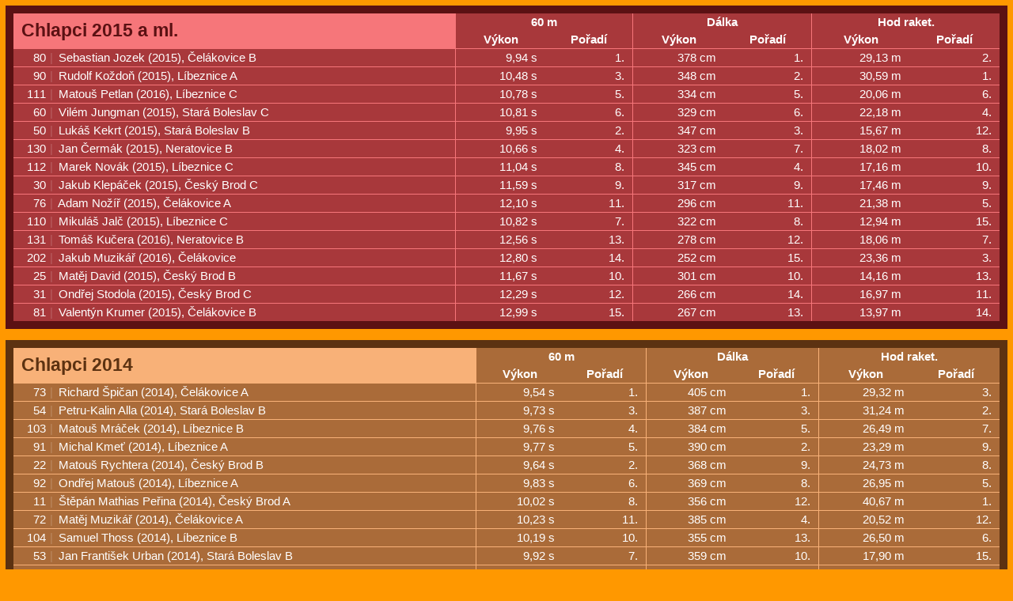

--- FILE ---
content_type: text/html;charset=UTF-8
request_url: https://atletika.vbrode.cz/presentation.xhtml;jsessionid=wuenZAycR9Rs4cFVwgUkHeiPTbdAk8et9w4qFVcV.vm23760?competition=Pripravka_kpd1_2024&columns=1
body_size: 92406
content:
<?xml version="1.0" encoding="UTF-8"?>
<!DOCTYPE html>
<html xmlns="http://www.w3.org/1999/xhtml"><head id="j_idt21"><link type="text/css" rel="stylesheet" href="/jakarta.faces.resource/theme.css.xhtml;jsessionid=Ezb2J-eusXKxs6LWc5KiqCMQlWp9BVBLdgskDRWq.7a0b68d8a8fe?ln=primefaces-saga&amp;v=14.0.0" /><link type="text/css" rel="stylesheet" href="/jakarta.faces.resource/primeicons/primeicons.css.xhtml;jsessionid=Ezb2J-eusXKxs6LWc5KiqCMQlWp9BVBLdgskDRWq.7a0b68d8a8fe?ln=primefaces&amp;v=14.0.0" /><link rel="stylesheet" href="/jakarta.faces.resource/css/style.css.xhtml;jsessionid=Ezb2J-eusXKxs6LWc5KiqCMQlWp9BVBLdgskDRWq.7a0b68d8a8fe" /><script src="/jakarta.faces.resource/faces.js.xhtml;jsessionid=Ezb2J-eusXKxs6LWc5KiqCMQlWp9BVBLdgskDRWq.7a0b68d8a8fe?ln=jakarta.faces"></script><script src="/jakarta.faces.resource/jquery/jquery.js.xhtml;jsessionid=Ezb2J-eusXKxs6LWc5KiqCMQlWp9BVBLdgskDRWq.7a0b68d8a8fe?ln=primefaces&amp;v=14.0.0"></script><script src="/jakarta.faces.resource/jquery/jquery-plugins.js.xhtml;jsessionid=Ezb2J-eusXKxs6LWc5KiqCMQlWp9BVBLdgskDRWq.7a0b68d8a8fe?ln=primefaces&amp;v=14.0.0"></script><script src="/jakarta.faces.resource/core.js.xhtml;jsessionid=Ezb2J-eusXKxs6LWc5KiqCMQlWp9BVBLdgskDRWq.7a0b68d8a8fe?ln=primefaces&amp;v=14.0.0"></script><script src="/jakarta.faces.resource/validation/validation.js.xhtml;jsessionid=Ezb2J-eusXKxs6LWc5KiqCMQlWp9BVBLdgskDRWq.7a0b68d8a8fe?ln=primefaces&amp;v=14.0.0"></script><script src="/jakarta.faces.resource/locales/locale-en.js.xhtml;jsessionid=Ezb2J-eusXKxs6LWc5KiqCMQlWp9BVBLdgskDRWq.7a0b68d8a8fe?ln=primefaces&amp;v=14.0.0"></script><script type="text/javascript">if(window.PrimeFaces){PrimeFaces.settings.locale='en_US';PrimeFaces.settings.viewId='/presentation.xhtml';PrimeFaces.settings.contextPath='';PrimeFaces.settings.cookiesSecure=false;PrimeFaces.settings.cookiesSameSite='Strict';PrimeFaces.settings.validateEmptyFields=true;PrimeFaces.settings.considerEmptyStringNull=false;}</script>
	<title>
		1. kolo KPD přípravek
	
	</title>

	<link rel="stylesheet" href="https://fonts.googleapis.com/icon?family=Material+Icons" />
	<link rel="stylesheet" href="https://code.getmdl.io/1.3.0/material.indigo-light_blue.min.css" />
	<script defer="defer" src="https://code.getmdl.io/1.3.0/material.min.js"></script>

	<!--&lt;h:outputStylesheet name="bootstrap/css/bootstrap.min.css"/&gt;--></head><body>
<form id="form" name="form" method="post" action="/presentation.xhtml;jsessionid=Ezb2J-eusXKxs6LWc5KiqCMQlWp9BVBLdgskDRWq.7a0b68d8a8fe" enctype="application/x-www-form-urlencoded">
<input type="hidden" name="form" value="form" />

		<div class="mdl-layout mdl-js-layout mdl-layout--fixed-header">
			<main class="mdl-layout__content" id="layoutContent">
				<div class="page-content">
		<div class="zoom">
	<div class="preview-page"><span id="form:categoryTables">
			<div class="root"><div style="clear: both"></div>
					<div class="outerBox outerBox_1 ">
							<div>
	<!-- Dependencies - javascripts and css -->
	<!--&lt;h:outputStylesheet name=""/&gt;-->
	<!-- //Dependencies - javascripts and css -->

	<div id="form:j_idt37:0:j_idt42" class="category-box">

		<table class="category category-0">
			<thead>
			<tr>
				<th class="title" rowspan="2">
					<h2>
	<span id="form:j_idt37:0:j_idt42:j_idt46" class="link"><a href="/competitionCategory.xhtml;jsessionid=Ezb2J-eusXKxs6LWc5KiqCMQlWp9BVBLdgskDRWq.7a0b68d8a8fe?competition=Pripravka_kpd1_2024&amp;category=Chlapci+2015+a+ml." title="">Chlapci 2015 a ml.</a>
	</span>
					</h2>
				</th>

					<th class="discipline-name discipline-0 left-border" colspan="2">60 m
					</th>

					<th class="discipline-name discipline-1 left-border" colspan="2">Dálka
					</th>

					<th class="discipline-name discipline-2 left-border" colspan="2">Hod raket.
					</th>
			</tr>
			<tr>
						<th class="discipline-0 left-border">Výkon</th>
						<th class="discipline-0 ">Pořadí</th>
						<th class="discipline-1 left-border">Výkon</th>
						<th class="discipline-1 ">Pořadí</th>
						<th class="discipline-2 left-border">Výkon</th>
						<th class="discipline-2 ">Pořadí</th>
			</tr>
			</thead>
			<tbody>
					<tr class="member-row first">
						<td class="name">
								<span class="number">80</span><span class="numberDelimiter">|</span>
							Sebastian Jozek (2015), Čelákovice B
						</td>
								<td class="discipline-0 left-border">9,94 s</td>
									<td class="discipline-0 " rowspan="1">1.</td>
								<td class="discipline-1 left-border">378 cm</td>
									<td class="discipline-1 " rowspan="1">1.</td>
								<td class="discipline-2 left-border">29,13 m</td>
									<td class="discipline-2 " rowspan="1">2.</td>

						<!-- Sum and order -->
					</tr>
					<tr class="member-row first">
						<td class="name">
								<span class="number">90</span><span class="numberDelimiter">|</span>
							Rudolf Koždoň (2015), Líbeznice A
						</td>
								<td class="discipline-0 left-border">10,48 s</td>
									<td class="discipline-0 " rowspan="1">3.</td>
								<td class="discipline-1 left-border">348 cm</td>
									<td class="discipline-1 " rowspan="1">2.</td>
								<td class="discipline-2 left-border">30,59 m</td>
									<td class="discipline-2 " rowspan="1">1.</td>

						<!-- Sum and order -->
					</tr>
					<tr class="member-row first">
						<td class="name">
								<span class="number">111</span><span class="numberDelimiter">|</span>
							Matouš Petlan (2016), Líbeznice C
						</td>
								<td class="discipline-0 left-border">10,78 s</td>
									<td class="discipline-0 " rowspan="1">5.</td>
								<td class="discipline-1 left-border">334 cm</td>
									<td class="discipline-1 " rowspan="1">5.</td>
								<td class="discipline-2 left-border">20,06 m</td>
									<td class="discipline-2 " rowspan="1">6.</td>

						<!-- Sum and order -->
					</tr>
					<tr class="member-row first">
						<td class="name">
								<span class="number">60</span><span class="numberDelimiter">|</span>
							Vilém Jungman (2015), Stará Boleslav C
						</td>
								<td class="discipline-0 left-border">10,81 s</td>
									<td class="discipline-0 " rowspan="1">6.</td>
								<td class="discipline-1 left-border">329 cm</td>
									<td class="discipline-1 " rowspan="1">6.</td>
								<td class="discipline-2 left-border">22,18 m</td>
									<td class="discipline-2 " rowspan="1">4.</td>

						<!-- Sum and order -->
					</tr>
					<tr class="member-row first">
						<td class="name">
								<span class="number">50</span><span class="numberDelimiter">|</span>
							Lukáš Kekrt (2015), Stará Boleslav B
						</td>
								<td class="discipline-0 left-border">9,95 s</td>
									<td class="discipline-0 " rowspan="1">2.</td>
								<td class="discipline-1 left-border">347 cm</td>
									<td class="discipline-1 " rowspan="1">3.</td>
								<td class="discipline-2 left-border">15,67 m</td>
									<td class="discipline-2 " rowspan="1">12.</td>

						<!-- Sum and order -->
					</tr>
					<tr class="member-row first">
						<td class="name">
								<span class="number">130</span><span class="numberDelimiter">|</span>
							Jan Čermák (2015), Neratovice B
						</td>
								<td class="discipline-0 left-border">10,66 s</td>
									<td class="discipline-0 " rowspan="1">4.</td>
								<td class="discipline-1 left-border">323 cm</td>
									<td class="discipline-1 " rowspan="1">7.</td>
								<td class="discipline-2 left-border">18,02 m</td>
									<td class="discipline-2 " rowspan="1">8.</td>

						<!-- Sum and order -->
					</tr>
					<tr class="member-row first">
						<td class="name">
								<span class="number">112</span><span class="numberDelimiter">|</span>
							Marek Novák (2015), Líbeznice C
						</td>
								<td class="discipline-0 left-border">11,04 s</td>
									<td class="discipline-0 " rowspan="1">8.</td>
								<td class="discipline-1 left-border">345 cm</td>
									<td class="discipline-1 " rowspan="1">4.</td>
								<td class="discipline-2 left-border">17,16 m</td>
									<td class="discipline-2 " rowspan="1">10.</td>

						<!-- Sum and order -->
					</tr>
					<tr class="member-row first">
						<td class="name">
								<span class="number">30</span><span class="numberDelimiter">|</span>
							Jakub Klepáček (2015), Český Brod C
						</td>
								<td class="discipline-0 left-border">11,59 s</td>
									<td class="discipline-0 " rowspan="1">9.</td>
								<td class="discipline-1 left-border">317 cm</td>
									<td class="discipline-1 " rowspan="1">9.</td>
								<td class="discipline-2 left-border">17,46 m</td>
									<td class="discipline-2 " rowspan="1">9.</td>

						<!-- Sum and order -->
					</tr>
					<tr class="member-row first">
						<td class="name">
								<span class="number">76</span><span class="numberDelimiter">|</span>
							Adam Nožíř (2015), Čelákovice A
						</td>
								<td class="discipline-0 left-border">12,10 s</td>
									<td class="discipline-0 " rowspan="1">11.</td>
								<td class="discipline-1 left-border">296 cm</td>
									<td class="discipline-1 " rowspan="1">11.</td>
								<td class="discipline-2 left-border">21,38 m</td>
									<td class="discipline-2 " rowspan="1">5.</td>

						<!-- Sum and order -->
					</tr>
					<tr class="member-row first">
						<td class="name">
								<span class="number">110</span><span class="numberDelimiter">|</span>
							Mikuláš Jalč (2015), Líbeznice C
						</td>
								<td class="discipline-0 left-border">10,82 s</td>
									<td class="discipline-0 " rowspan="1">7.</td>
								<td class="discipline-1 left-border">322 cm</td>
									<td class="discipline-1 " rowspan="1">8.</td>
								<td class="discipline-2 left-border">12,94 m</td>
									<td class="discipline-2 " rowspan="1">15.</td>

						<!-- Sum and order -->
					</tr>
					<tr class="member-row first">
						<td class="name">
								<span class="number">131</span><span class="numberDelimiter">|</span>
							Tomáš Kučera (2016), Neratovice B
						</td>
								<td class="discipline-0 left-border">12,56 s</td>
									<td class="discipline-0 " rowspan="1">13.</td>
								<td class="discipline-1 left-border">278 cm</td>
									<td class="discipline-1 " rowspan="1">12.</td>
								<td class="discipline-2 left-border">18,06 m</td>
									<td class="discipline-2 " rowspan="1">7.</td>

						<!-- Sum and order -->
					</tr>
					<tr class="member-row first">
						<td class="name">
								<span class="number">202</span><span class="numberDelimiter">|</span>
							Jakub Muzikář (2016), Čelákovice
						</td>
								<td class="discipline-0 left-border">12,80 s</td>
									<td class="discipline-0 " rowspan="1">14.</td>
								<td class="discipline-1 left-border">252 cm</td>
									<td class="discipline-1 " rowspan="1">15.</td>
								<td class="discipline-2 left-border">23,36 m</td>
									<td class="discipline-2 " rowspan="1">3.</td>

						<!-- Sum and order -->
					</tr>
					<tr class="member-row first">
						<td class="name">
								<span class="number">25</span><span class="numberDelimiter">|</span>
							Matěj David (2015), Český Brod B
						</td>
								<td class="discipline-0 left-border">11,67 s</td>
									<td class="discipline-0 " rowspan="1">10.</td>
								<td class="discipline-1 left-border">301 cm</td>
									<td class="discipline-1 " rowspan="1">10.</td>
								<td class="discipline-2 left-border">14,16 m</td>
									<td class="discipline-2 " rowspan="1">13.</td>

						<!-- Sum and order -->
					</tr>
					<tr class="member-row first">
						<td class="name">
								<span class="number">31</span><span class="numberDelimiter">|</span>
							Ondřej Stodola (2015), Český Brod C
						</td>
								<td class="discipline-0 left-border">12,29 s</td>
									<td class="discipline-0 " rowspan="1">12.</td>
								<td class="discipline-1 left-border">266 cm</td>
									<td class="discipline-1 " rowspan="1">14.</td>
								<td class="discipline-2 left-border">16,97 m</td>
									<td class="discipline-2 " rowspan="1">11.</td>

						<!-- Sum and order -->
					</tr>
					<tr class="member-row first">
						<td class="name">
								<span class="number">81</span><span class="numberDelimiter">|</span>
							Valentýn Krumer (2015), Čelákovice B
						</td>
								<td class="discipline-0 left-border">12,99 s</td>
									<td class="discipline-0 " rowspan="1">15.</td>
								<td class="discipline-1 left-border">267 cm</td>
									<td class="discipline-1 " rowspan="1">13.</td>
								<td class="discipline-2 left-border">13,97 m</td>
									<td class="discipline-2 " rowspan="1">14.</td>

						<!-- Sum and order -->
					</tr>
			</tbody>
		</table>
	</div>
							</div>
					</div><div style="clear: both"></div>
					<div class="outerBox outerBox_1 ">
							<div>
	<!-- Dependencies - javascripts and css -->
	<!--&lt;h:outputStylesheet name=""/&gt;-->
	<!-- //Dependencies - javascripts and css -->

	<div id="form:j_idt37:1:j_idt42" class="category-box">

		<table class="category category-1">
			<thead>
			<tr>
				<th class="title" rowspan="2">
					<h2>
	<span id="form:j_idt37:1:j_idt42:j_idt46" class="link"><a href="/competitionCategory.xhtml;jsessionid=Ezb2J-eusXKxs6LWc5KiqCMQlWp9BVBLdgskDRWq.7a0b68d8a8fe?competition=Pripravka_kpd1_2024&amp;category=Chlapci+2014" title="">Chlapci 2014</a>
	</span>
					</h2>
				</th>

					<th class="discipline-name discipline-0 left-border" colspan="2">60 m
					</th>

					<th class="discipline-name discipline-1 left-border" colspan="2">Dálka
					</th>

					<th class="discipline-name discipline-2 left-border" colspan="2">Hod raket.
					</th>
			</tr>
			<tr>
						<th class="discipline-0 left-border">Výkon</th>
						<th class="discipline-0 ">Pořadí</th>
						<th class="discipline-1 left-border">Výkon</th>
						<th class="discipline-1 ">Pořadí</th>
						<th class="discipline-2 left-border">Výkon</th>
						<th class="discipline-2 ">Pořadí</th>
			</tr>
			</thead>
			<tbody>
					<tr class="member-row first">
						<td class="name">
								<span class="number">73</span><span class="numberDelimiter">|</span>
							Richard Špičan (2014), Čelákovice A
						</td>
								<td class="discipline-0 left-border">9,54 s</td>
									<td class="discipline-0 " rowspan="1">1.</td>
								<td class="discipline-1 left-border">405 cm</td>
									<td class="discipline-1 " rowspan="1">1.</td>
								<td class="discipline-2 left-border">29,32 m</td>
									<td class="discipline-2 " rowspan="1">3.</td>

						<!-- Sum and order -->
					</tr>
					<tr class="member-row first">
						<td class="name">
								<span class="number">54</span><span class="numberDelimiter">|</span>
							Petru-Kalin Alla (2014), Stará Boleslav B
						</td>
								<td class="discipline-0 left-border">9,73 s</td>
									<td class="discipline-0 " rowspan="1">3.</td>
								<td class="discipline-1 left-border">387 cm</td>
									<td class="discipline-1 " rowspan="1">3.</td>
								<td class="discipline-2 left-border">31,24 m</td>
									<td class="discipline-2 " rowspan="1">2.</td>

						<!-- Sum and order -->
					</tr>
					<tr class="member-row first">
						<td class="name">
								<span class="number">103</span><span class="numberDelimiter">|</span>
							Matouš Mráček (2014), Líbeznice B
						</td>
								<td class="discipline-0 left-border">9,76 s</td>
									<td class="discipline-0 " rowspan="1">4.</td>
								<td class="discipline-1 left-border">384 cm</td>
									<td class="discipline-1 " rowspan="1">5.</td>
								<td class="discipline-2 left-border">26,49 m</td>
									<td class="discipline-2 " rowspan="1">7.</td>

						<!-- Sum and order -->
					</tr>
					<tr class="member-row first">
						<td class="name">
								<span class="number">91</span><span class="numberDelimiter">|</span>
							Michal Kmeť (2014), Líbeznice A
						</td>
								<td class="discipline-0 left-border">9,77 s</td>
									<td class="discipline-0 " rowspan="1">5.</td>
								<td class="discipline-1 left-border">390 cm</td>
									<td class="discipline-1 " rowspan="1">2.</td>
								<td class="discipline-2 left-border">23,29 m</td>
									<td class="discipline-2 " rowspan="1">9.</td>

						<!-- Sum and order -->
					</tr>
					<tr class="member-row first">
						<td class="name">
								<span class="number">22</span><span class="numberDelimiter">|</span>
							Matouš Rychtera (2014), Český Brod B
						</td>
								<td class="discipline-0 left-border">9,64 s</td>
									<td class="discipline-0 " rowspan="1">2.</td>
								<td class="discipline-1 left-border">368 cm</td>
									<td class="discipline-1 " rowspan="1">9.</td>
								<td class="discipline-2 left-border">24,73 m</td>
									<td class="discipline-2 " rowspan="1">8.</td>

						<!-- Sum and order -->
					</tr>
					<tr class="member-row first">
						<td class="name">
								<span class="number">92</span><span class="numberDelimiter">|</span>
							Ondřej Matouš (2014), Líbeznice A
						</td>
								<td class="discipline-0 left-border">9,83 s</td>
									<td class="discipline-0 " rowspan="1">6.</td>
								<td class="discipline-1 left-border">369 cm</td>
									<td class="discipline-1 " rowspan="1">8.</td>
								<td class="discipline-2 left-border">26,95 m</td>
									<td class="discipline-2 " rowspan="1">5.</td>

						<!-- Sum and order -->
					</tr>
					<tr class="member-row first">
						<td class="name">
								<span class="number">11</span><span class="numberDelimiter">|</span>
							Štěpán Mathias Peřina (2014), Český Brod A
						</td>
								<td class="discipline-0 left-border">10,02 s</td>
									<td class="discipline-0 " rowspan="1">8.</td>
								<td class="discipline-1 left-border">356 cm</td>
									<td class="discipline-1 " rowspan="1">12.</td>
								<td class="discipline-2 left-border">40,67 m</td>
									<td class="discipline-2 " rowspan="1">1.</td>

						<!-- Sum and order -->
					</tr>
					<tr class="member-row first">
						<td class="name">
								<span class="number">72</span><span class="numberDelimiter">|</span>
							Matěj Muzikář (2014), Čelákovice A
						</td>
								<td class="discipline-0 left-border">10,23 s</td>
									<td class="discipline-0 " rowspan="1">11.</td>
								<td class="discipline-1 left-border">385 cm</td>
									<td class="discipline-1 " rowspan="1">4.</td>
								<td class="discipline-2 left-border">20,52 m</td>
									<td class="discipline-2 " rowspan="1">12.</td>

						<!-- Sum and order -->
					</tr>
					<tr class="member-row first">
						<td class="name">
								<span class="number">104</span><span class="numberDelimiter">|</span>
							Samuel Thoss (2014), Líbeznice B
						</td>
								<td class="discipline-0 left-border">10,19 s</td>
									<td class="discipline-0 " rowspan="1">10.</td>
								<td class="discipline-1 left-border">355 cm</td>
									<td class="discipline-1 " rowspan="1">13.</td>
								<td class="discipline-2 left-border">26,50 m</td>
									<td class="discipline-2 " rowspan="1">6.</td>

						<!-- Sum and order -->
					</tr>
					<tr class="member-row first">
						<td class="name">
								<span class="number">53</span><span class="numberDelimiter">|</span>
							Jan František Urban (2014), Stará Boleslav B
						</td>
								<td class="discipline-0 left-border">9,92 s</td>
									<td class="discipline-0 " rowspan="1">7.</td>
								<td class="discipline-1 left-border">359 cm</td>
									<td class="discipline-1 " rowspan="1">10.</td>
								<td class="discipline-2 left-border">17,90 m</td>
									<td class="discipline-2 " rowspan="1">15.</td>

						<!-- Sum and order -->
					</tr>
					<tr class="member-row first">
						<td class="name">
								<span class="number">40</span><span class="numberDelimiter">|</span>
							Jaroslav Podešva (2014), Stará Boleslav A
						</td>
								<td class="discipline-0 left-border">10,07 s</td>
									<td class="discipline-0 " rowspan="1">9.</td>
								<td class="discipline-1 left-border">371 cm</td>
									<td class="discipline-1 " rowspan="1">7.</td>
								<td class="discipline-2 left-border">15,15 m</td>
									<td class="discipline-2 " rowspan="1">17.</td>

						<!-- Sum and order -->
					</tr>
					<tr class="member-row first">
						<td class="name">
								<span class="number">21</span><span class="numberDelimiter">|</span>
							Daniel Hörl (2014), Český Brod B
						</td>
								<td class="discipline-0 left-border">10,41 s</td>
									<td class="discipline-0 " rowspan="1">13.</td>
								<td class="discipline-1 left-border">373 cm</td>
									<td class="discipline-1 " rowspan="1">6.</td>
								<td class="discipline-2 left-border">15,23 m</td>
									<td class="discipline-2 " rowspan="1">16.</td>

						<!-- Sum and order -->
					</tr>
					<tr class="member-row first">
						<td class="name">
								<span class="number">61</span><span class="numberDelimiter">|</span>
							Filip Kubynyi (2014), Stará Boleslav C
						</td>
								<td class="discipline-0 left-border">10,72 s</td>
									<td class="discipline-0 " rowspan="1">17.</td>
								<td class="discipline-1 left-border">331 cm</td>
									<td class="discipline-1 " rowspan="1">17.</td>
								<td class="discipline-2 left-border">27,34 m</td>
									<td class="discipline-2 " rowspan="1">4.</td>

						<!-- Sum and order -->
					</tr>
					<tr class="member-row first">
						<td class="name">
								<span class="number">20</span><span class="numberDelimiter">|</span>
							Ondřej Kos (2014), Český Brod B
						</td>
								<td class="discipline-0 left-border">10,43 s</td>
									<td class="discipline-0 " rowspan="1">14.</td>
								<td class="discipline-1 left-border">351 cm</td>
									<td class="discipline-1 " rowspan="1">15.</td>
								<td class="discipline-2 left-border">22,74 m</td>
									<td class="discipline-2 " rowspan="1">10.</td>

						<!-- Sum and order -->
					</tr>
					<tr class="member-row first">
						<td class="name">
								<span class="number">10</span><span class="numberDelimiter">|</span>
							Jaroslav Mrázek (2014), Český Brod A
						</td>
								<td class="discipline-0 left-border">10,48 s</td>
									<td class="discipline-0 " rowspan="1">15.</td>
								<td class="discipline-1 left-border">359 cm</td>
									<td class="discipline-1 " rowspan="1">10.</td>
								<td class="discipline-2 left-border">19,47 m</td>
									<td class="discipline-2 " rowspan="1">14.</td>

						<!-- Sum and order -->
					</tr>
					<tr class="member-row first">
						<td class="name">
								<span class="number">114</span><span class="numberDelimiter">|</span>
							Tobiáš Pischnoth (2014), Líbeznice C
						</td>
								<td class="discipline-0 left-border">10,81 s</td>
									<td class="discipline-0 " rowspan="1">18.</td>
								<td class="discipline-1 left-border">354 cm</td>
									<td class="discipline-1 " rowspan="1">14.</td>
								<td class="discipline-2 left-border">21,97 m</td>
									<td class="discipline-2 " rowspan="1">11.</td>

						<!-- Sum and order -->
					</tr>
					<tr class="member-row first">
						<td class="name">
								<span class="number">51</span><span class="numberDelimiter">|</span>
							Alf Petr Olofsson (2014), Stará Boleslav B
						</td>
								<td class="discipline-0 left-border">10,30 s</td>
									<td class="discipline-0 " rowspan="1">12.</td>
								<td class="discipline-1 left-border">334 cm</td>
									<td class="discipline-1 " rowspan="1">16.</td>
								<td class="discipline-2 left-border">14,51 m</td>
									<td class="discipline-2 " rowspan="1">18.</td>

						<!-- Sum and order -->
					</tr>
					<tr class="member-row first">
						<td class="name">
								<span class="number">63</span><span class="numberDelimiter">|</span>
							Jonáš Lusk (2014), Stará Boleslav C
						</td>
								<td class="discipline-0 left-border">11,58 s</td>
									<td class="discipline-0 " rowspan="1">20.</td>
								<td class="discipline-1 left-border">316 cm</td>
									<td class="discipline-1 " rowspan="1">18.</td>
								<td class="discipline-2 left-border">20,29 m</td>
									<td class="discipline-2 " rowspan="1">13.</td>

						<!-- Sum and order -->
					</tr>
					<tr class="member-row first">
						<td class="name">
								<span class="number">62</span><span class="numberDelimiter">|</span>
							Adam Matras (2014), Stará Boleslav C
						</td>
								<td class="discipline-0 left-border">10,59 s</td>
									<td class="discipline-0 " rowspan="1">16.</td>
								<td class="discipline-1 left-border">288 cm</td>
									<td class="discipline-1 " rowspan="1">19.</td>
								<td class="discipline-2 left-border">12,60 m</td>
									<td class="discipline-2 " rowspan="1">20.</td>

						<!-- Sum and order -->
					</tr>
					<tr class="member-row first">
						<td class="name">
								<span class="number">85</span><span class="numberDelimiter">|</span>
							Kristián Kahoun (2014), Čelákovice B
						</td>
								<td class="discipline-0 left-border">11,30 s</td>
									<td class="discipline-0 " rowspan="1">19.</td>
								<td class="discipline-1 left-border">273 cm</td>
									<td class="discipline-1 " rowspan="1">20.</td>
								<td class="discipline-2 left-border">13,37 m</td>
									<td class="discipline-2 " rowspan="1">19.</td>

						<!-- Sum and order -->
					</tr>
			</tbody>
		</table>
	</div>
							</div>
					</div><div style="clear: both"></div>
					<div class="outerBox outerBox_1 ">
							<div>
	<!-- Dependencies - javascripts and css -->
	<!--&lt;h:outputStylesheet name=""/&gt;-->
	<!-- //Dependencies - javascripts and css -->

	<div id="form:j_idt37:2:j_idt42" class="category-box">

		<table class="category category-2">
			<thead>
			<tr>
				<th class="title" rowspan="2">
					<h2>
	<span id="form:j_idt37:2:j_idt42:j_idt46" class="link"><a href="/competitionCategory.xhtml;jsessionid=Ezb2J-eusXKxs6LWc5KiqCMQlWp9BVBLdgskDRWq.7a0b68d8a8fe?competition=Pripravka_kpd1_2024&amp;category=Chlapci+2013" title="">Chlapci 2013</a>
	</span>
					</h2>
				</th>

					<th class="discipline-name discipline-0 left-border" colspan="2">60 m
					</th>

					<th class="discipline-name discipline-1 left-border" colspan="2">Dálka
					</th>

					<th class="discipline-name discipline-2 left-border" colspan="2">Hod raket.
					</th>
			</tr>
			<tr>
						<th class="discipline-0 left-border">Výkon</th>
						<th class="discipline-0 ">Pořadí</th>
						<th class="discipline-1 left-border">Výkon</th>
						<th class="discipline-1 ">Pořadí</th>
						<th class="discipline-2 left-border">Výkon</th>
						<th class="discipline-2 ">Pořadí</th>
			</tr>
			</thead>
			<tbody>
					<tr class="member-row first">
						<td class="name">
								<span class="number">96</span><span class="numberDelimiter">|</span>
							David Skuhravý (2013), Líbeznice A
						</td>
								<td class="discipline-0 left-border">9,34 s</td>
									<td class="discipline-0 " rowspan="1">3.</td>
								<td class="discipline-1 left-border">435 cm</td>
									<td class="discipline-1 " rowspan="1">1.</td>
								<td class="discipline-2 left-border">32,92 m</td>
									<td class="discipline-2 " rowspan="1">3.</td>

						<!-- Sum and order -->
					</tr>
					<tr class="member-row first">
						<td class="name">
								<span class="number">75</span><span class="numberDelimiter">|</span>
							Tomáš Saran (2013), Čelákovice A
						</td>
								<td class="discipline-0 left-border">9,21 s</td>
									<td class="discipline-0 " rowspan="1">1.</td>
								<td class="discipline-1 left-border">417 cm</td>
									<td class="discipline-1 " rowspan="1">2.</td>
								<td class="discipline-2 left-border">28,46 m</td>
									<td class="discipline-2 " rowspan="1">5.</td>

						<!-- Sum and order -->
					</tr>
					<tr class="member-row first">
						<td class="name">
								<span class="number">126</span><span class="numberDelimiter">|</span>
							Tobiáš Stupka (2013), Neratovice A
						</td>
								<td class="discipline-0 left-border">9,44 s</td>
									<td class="discipline-0 " rowspan="1">4.</td>
								<td class="discipline-1 left-border">416 cm</td>
									<td class="discipline-1 " rowspan="1">3.</td>
								<td class="discipline-2 left-border">38,69 m</td>
									<td class="discipline-2 " rowspan="1">2.</td>

						<!-- Sum and order -->
					</tr>
					<tr class="member-row first">
						<td class="name">
								<span class="number">95</span><span class="numberDelimiter">|</span>
							František Pacovský (2013), Líbeznice A
						</td>
								<td class="discipline-0 left-border">9,52 s</td>
									<td class="discipline-0 " rowspan="1">5.</td>
								<td class="discipline-1 left-border">404 cm</td>
									<td class="discipline-1 " rowspan="1">4.</td>
								<td class="discipline-2 left-border">39,92 m</td>
									<td class="discipline-2 " rowspan="1">1.</td>

						<!-- Sum and order -->
					</tr>
					<tr class="member-row first">
						<td class="name">
								<span class="number">43</span><span class="numberDelimiter">|</span>
							Petr Kostelka (2013), Stará Boleslav A
						</td>
								<td class="discipline-0 left-border">9,26 s</td>
									<td class="discipline-0 " rowspan="1">2.</td>
								<td class="discipline-1 left-border">401 cm</td>
									<td class="discipline-1 " rowspan="1">5.</td>
								<td class="discipline-2 left-border">25,65 m</td>
									<td class="discipline-2 " rowspan="1">9.</td>

						<!-- Sum and order -->
					</tr>
					<tr class="member-row first">
						<td class="name">
								<span class="number">14</span><span class="numberDelimiter">|</span>
							Ondřej Karnet (2013), Český Brod A
						</td>
								<td class="discipline-0 left-border">9,67 s</td>
									<td class="discipline-0 " rowspan="1">8.</td>
								<td class="discipline-1 left-border">401 cm</td>
									<td class="discipline-1 " rowspan="1">5.</td>
								<td class="discipline-2 left-border">30,04 m</td>
									<td class="discipline-2 " rowspan="1">4.</td>

						<!-- Sum and order -->
					</tr>
					<tr class="member-row first">
						<td class="name">
								<span class="number">45</span><span class="numberDelimiter">|</span>
							Hynek Jungman (2013), Stará Boleslav A
						</td>
								<td class="discipline-0 left-border">9,56 s</td>
									<td class="discipline-0 " rowspan="1">6.</td>
								<td class="discipline-1 left-border">382 cm</td>
									<td class="discipline-1 " rowspan="1">8.</td>
								<td class="discipline-2 left-border">25,98 m</td>
									<td class="discipline-2 " rowspan="1">7.</td>

						<!-- Sum and order -->
					</tr>
					<tr class="member-row first">
						<td class="name">
								<span class="number">87</span><span class="numberDelimiter">|</span>
							Jaroslav Vovchok (2013), Čelákovice B
						</td>
								<td class="discipline-0 left-border">9,66 s</td>
									<td class="discipline-0 " rowspan="1">7.</td>
								<td class="discipline-1 left-border">350 cm</td>
									<td class="discipline-1 " rowspan="1">11.</td>
								<td class="discipline-2 left-border">25,97 m</td>
									<td class="discipline-2 " rowspan="1">8.</td>

						<!-- Sum and order -->
					</tr>
					<tr class="member-row first">
						<td class="name">
								<span class="number">107</span><span class="numberDelimiter">|</span>
							Mikoláš Tichý (2013), Líbeznice B
						</td>
								<td class="discipline-0 left-border">9,90 s</td>
									<td class="discipline-0 " rowspan="1">10.</td>
								<td class="discipline-1 left-border">358 cm</td>
									<td class="discipline-1 " rowspan="1">10.</td>
								<td class="discipline-2 left-border">23,50 m</td>
									<td class="discipline-2 " rowspan="1">12.</td>

						<!-- Sum and order -->
					</tr>
					<tr class="member-row first">
						<td class="name">
								<span class="number">15</span><span class="numberDelimiter">|</span>
							Martin Holý (2013), Český Brod A
						</td>
								<td class="discipline-0 left-border">9,95 s</td>
									<td class="discipline-0 " rowspan="1">11.</td>
								<td class="discipline-1 left-border">391 cm</td>
									<td class="discipline-1 " rowspan="1">7.</td>
								<td class="discipline-2 left-border">22,73 m</td>
									<td class="discipline-2 " rowspan="1">14.</td>

						<!-- Sum and order -->
					</tr>
					<tr class="member-row first">
						<td class="name">
								<span class="number">13</span><span class="numberDelimiter">|</span>
							Matyáš Kosmata (2013), Český Brod A
						</td>
								<td class="discipline-0 left-border">9,79 s</td>
									<td class="discipline-0 " rowspan="1">9.</td>
								<td class="discipline-1 left-border">377 cm</td>
									<td class="discipline-1 " rowspan="1">9.</td>
								<td class="discipline-2 left-border">21,27 m</td>
									<td class="discipline-2 " rowspan="1">17.</td>

						<!-- Sum and order -->
					</tr>
					<tr class="member-row first">
						<td class="name">
								<span class="number">44</span><span class="numberDelimiter">|</span>
							Lukáš Kozel (2013), Stará Boleslav A
						</td>
								<td class="discipline-0 left-border">10,22 s</td>
									<td class="discipline-0 " rowspan="1">15.</td>
								<td class="discipline-1 left-border">340 cm</td>
									<td class="discipline-1 " rowspan="1">14.</td>
								<td class="discipline-2 left-border">26,95 m</td>
									<td class="discipline-2 " rowspan="1">6.</td>

						<!-- Sum and order -->
					</tr>
					<tr class="member-row first">
						<td class="name">
								<span class="number">46</span><span class="numberDelimiter">|</span>
							Jonatán Marysko (2013), Stará Boleslav A
						</td>
								<td class="discipline-0 left-border">10,13 s</td>
									<td class="discipline-0 " rowspan="1">12.</td>
								<td class="discipline-1 left-border">347 cm</td>
									<td class="discipline-1 " rowspan="1">12.</td>
								<td class="discipline-2 left-border">23,48 m</td>
									<td class="discipline-2 " rowspan="1">13.</td>

						<!-- Sum and order -->
					</tr>
					<tr class="member-row first">
						<td class="name">
								<span class="number">16</span><span class="numberDelimiter">|</span>
							Jonáš Kassa (2013), Český Brod A
						</td>
								<td class="discipline-0 left-border">10,17 s</td>
									<td class="discipline-0 " rowspan="1">13.</td>
								<td class="discipline-1 left-border">324 cm</td>
									<td class="discipline-1 " rowspan="1">16.</td>
								<td class="discipline-2 left-border">24,05 m</td>
									<td class="discipline-2 " rowspan="1">10.</td>

						<!-- Sum and order -->
					</tr>
					<tr class="member-row first">
						<td class="name">
								<span class="number">17</span><span class="numberDelimiter">|</span>
							Ondřej Vencour (2013), Český Brod A
						</td>
								<td class="discipline-0 left-border">10,57 s</td>
									<td class="discipline-0 " rowspan="1">17.</td>
								<td class="discipline-1 left-border">347 cm</td>
									<td class="discipline-1 " rowspan="1">12.</td>
								<td class="discipline-2 left-border">23,72 m</td>
									<td class="discipline-2 " rowspan="1">11.</td>

						<!-- Sum and order -->
					</tr>
					<tr class="member-row first">
						<td class="name">
								<span class="number">47</span><span class="numberDelimiter">|</span>
							Matěj Čapek (2013), Stará Boleslav A
						</td>
								<td class="discipline-0 left-border">10,17 s</td>
									<td class="discipline-0 " rowspan="1">13.</td>
								<td class="discipline-1 left-border">323 cm</td>
									<td class="discipline-1 " rowspan="1">17.</td>
								<td class="discipline-2 left-border">21,29 m</td>
									<td class="discipline-2 " rowspan="1">16.</td>

						<!-- Sum and order -->
					</tr>
					<tr class="member-row first">
						<td class="name">
								<span class="number">18</span><span class="numberDelimiter">|</span>
							Antonín Netík (2013), Český Brod A
						</td>
								<td class="discipline-0 left-border">10,52 s</td>
									<td class="discipline-0 " rowspan="1">16.</td>
								<td class="discipline-1 left-border">333 cm</td>
									<td class="discipline-1 " rowspan="1">15.</td>
								<td class="discipline-2 left-border">22,08 m</td>
									<td class="discipline-2 " rowspan="1">15.</td>

						<!-- Sum and order -->
					</tr>
					<tr class="member-row first">
						<td class="name">
								<span class="number">77</span><span class="numberDelimiter">|</span>
							Kryštof Poustka (2013), Čelákovice A
						</td>
								<td class="discipline-0 left-border">11,45 s</td>
									<td class="discipline-0 " rowspan="1">18.</td>
								<td class="discipline-1 left-border">275 cm</td>
									<td class="discipline-1 " rowspan="1">18.</td>
								<td class="discipline-2 left-border">8,32 m</td>
									<td class="discipline-2 " rowspan="1">18.</td>

						<!-- Sum and order -->
					</tr>
			</tbody>
		</table>
	</div>
							</div>
					</div><div style="clear: both"></div>
					<div class="outerBox outerBox_1 ">
							<div>
	<!-- Dependencies - javascripts and css -->
	<!--&lt;h:outputStylesheet name=""/&gt;-->
	<!-- //Dependencies - javascripts and css -->

	<div id="form:j_idt37:3:j_idt42" class="category-box">

		<table class="category category-3">
			<thead>
			<tr>
				<th class="title" rowspan="2">
					<h2>
	<span id="form:j_idt37:3:j_idt42:j_idt46" class="link"><a href="/competitionCategory.xhtml;jsessionid=Ezb2J-eusXKxs6LWc5KiqCMQlWp9BVBLdgskDRWq.7a0b68d8a8fe?competition=Pripravka_kpd1_2024&amp;category=D%C3%ADvky+2015+a+ml." title="">Dívky 2015 a ml.</a>
	</span>
					</h2>
				</th>

					<th class="discipline-name discipline-0 left-border" colspan="2">60 m
					</th>

					<th class="discipline-name discipline-1 left-border" colspan="2">Dálka
					</th>

					<th class="discipline-name discipline-2 left-border" colspan="2">Hod raket.
					</th>
			</tr>
			<tr>
						<th class="discipline-0 left-border">Výkon</th>
						<th class="discipline-0 ">Pořadí</th>
						<th class="discipline-1 left-border">Výkon</th>
						<th class="discipline-1 ">Pořadí</th>
						<th class="discipline-2 left-border">Výkon</th>
						<th class="discipline-2 ">Pořadí</th>
			</tr>
			</thead>
			<tbody>
					<tr class="member-row first">
						<td class="name">
								<span class="number">101</span><span class="numberDelimiter">|</span>
							Emma Kopotová (2016), Líbeznice B
						</td>
								<td class="discipline-0 left-border">10,22 s</td>
									<td class="discipline-0 " rowspan="1">3.</td>
								<td class="discipline-1 left-border">369 cm</td>
									<td class="discipline-1 " rowspan="1">3.</td>
								<td class="discipline-2 left-border">20,77 m</td>
									<td class="discipline-2 " rowspan="1">4.</td>

						<!-- Sum and order -->
					</tr>
					<tr class="member-row first">
						<td class="name">
								<span class="number">102</span><span class="numberDelimiter">|</span>
							Mia Kohlmanová (2015), Líbeznice B
						</td>
								<td class="discipline-0 left-border">9,78 s</td>
									<td class="discipline-0 " rowspan="1">2.</td>
								<td class="discipline-1 left-border">394 cm</td>
									<td class="discipline-1 " rowspan="1">1.</td>
								<td class="discipline-2 left-border">16,08 m</td>
									<td class="discipline-2 " rowspan="1">8.</td>

						<!-- Sum and order -->
					</tr>
					<tr class="member-row first">
						<td class="name">
								<span class="number">100</span><span class="numberDelimiter">|</span>
							Mia Smetanová (2015), Líbeznice B
						</td>
								<td class="discipline-0 left-border">10,49 s</td>
									<td class="discipline-0 " rowspan="1">4.</td>
								<td class="discipline-1 left-border">358 cm</td>
									<td class="discipline-1 " rowspan="1">5.</td>
								<td class="discipline-2 left-border">21,33 m</td>
									<td class="discipline-2 " rowspan="1">3.</td>

						<!-- Sum and order -->
					</tr>
					<tr class="member-row first">
						<td class="name">
								<span class="number">83</span><span class="numberDelimiter">|</span>
							Stella Šturmová (2015), Čelákovice B
						</td>
								<td class="discipline-0 left-border">9,61 s</td>
									<td class="discipline-0 " rowspan="1">1.</td>
								<td class="discipline-1 left-border">381 cm</td>
									<td class="discipline-1 " rowspan="1">2.</td>
								<td class="discipline-2 left-border">14,45 m</td>
									<td class="discipline-2 " rowspan="1">10.</td>

						<!-- Sum and order -->
					</tr>
					<tr class="member-row first">
						<td class="name">
								<span class="number">24</span><span class="numberDelimiter">|</span>
							Nela Vaňková (2015), Český Brod B
						</td>
								<td class="discipline-0 left-border">10,53 s</td>
									<td class="discipline-0 " rowspan="1">5.</td>
								<td class="discipline-1 left-border">331 cm</td>
									<td class="discipline-1 " rowspan="1">9.</td>
								<td class="discipline-2 left-border">23,78 m</td>
									<td class="discipline-2 " rowspan="1">2.</td>

						<!-- Sum and order -->
					</tr>
					<tr class="member-row first">
						<td class="name">
								<span class="number">113</span><span class="numberDelimiter">|</span>
							Amálie Malá (2015), Líbeznice C
						</td>
								<td class="discipline-0 left-border">10,93 s</td>
									<td class="discipline-0 " rowspan="1">11.</td>
								<td class="discipline-1 left-border">338 cm</td>
									<td class="discipline-1 " rowspan="1">7.</td>
								<td class="discipline-2 left-border">16,40 m</td>
									<td class="discipline-2 " rowspan="1">6.</td>

						<!-- Sum and order -->
					</tr>
					<tr class="member-row first">
						<td class="name">
								<span class="number">71</span><span class="numberDelimiter">|</span>
							Rozálie Špičanová (2016), Čelákovice A
						</td>
								<td class="discipline-0 left-border">10,94 s</td>
									<td class="discipline-0 " rowspan="1">12.</td>
								<td class="discipline-1 left-border">336 cm</td>
									<td class="discipline-1 " rowspan="1">8.</td>
								<td class="discipline-2 left-border">16,63 m</td>
									<td class="discipline-2 " rowspan="1">5.</td>

						<!-- Sum and order -->
					</tr>
					<tr class="member-row first">
						<td class="name">
								<span class="number">120</span><span class="numberDelimiter">|</span>
							Tereza Pavelková (2015), Neratovice A
						</td>
								<td class="discipline-0 left-border">11,01 s</td>
									<td class="discipline-0 " rowspan="1">13.</td>
								<td class="discipline-1 left-border">317 cm</td>
									<td class="discipline-1 " rowspan="1">12.</td>
								<td class="discipline-2 left-border">26,50 m</td>
									<td class="discipline-2 " rowspan="1">1.</td>

						<!-- Sum and order -->
					</tr>
					<tr class="member-row first">
						<td class="name">
								<span class="number">34</span><span class="numberDelimiter">|</span>
							Aneta Hrdinová (2015), Český Brod C
						</td>
								<td class="discipline-0 left-border">10,54 s</td>
									<td class="discipline-0 " rowspan="1">6.</td>
								<td class="discipline-1 left-border">361 cm</td>
									<td class="discipline-1 " rowspan="1">4.</td>
								<td class="discipline-2 left-border">9,71 m</td>
									<td class="discipline-2 " rowspan="1">17.</td>

						<!-- Sum and order -->
					</tr>
					<tr class="member-row first">
						<td class="name">
								<span class="number">33</span><span class="numberDelimiter">|</span>
							Klára Mašíčková (2015), Český Brod C
						</td>
								<td class="discipline-0 left-border">10,55 s</td>
									<td class="discipline-0 " rowspan="1">8.</td>
								<td class="discipline-1 left-border">355 cm</td>
									<td class="discipline-1 " rowspan="1">6.</td>
								<td class="discipline-2 left-border">13,27 m</td>
									<td class="discipline-2 " rowspan="1">13.</td>

						<!-- Sum and order -->
					</tr>
					<tr class="member-row first">
						<td class="name">
								<span class="number">137</span><span class="numberDelimiter">|</span>
							Kateřina Wohlštátová (2016), Neratovice B
						</td>
								<td class="discipline-0 left-border">10,54 s</td>
									<td class="discipline-0 " rowspan="1">6.</td>
								<td class="discipline-1 left-border">323 cm</td>
									<td class="discipline-1 " rowspan="1">10.</td>
								<td class="discipline-2 left-border">12,94 m</td>
									<td class="discipline-2 " rowspan="1">14.</td>

						<!-- Sum and order -->
					</tr>
					<tr class="member-row first">
						<td class="name">
								<span class="number">82</span><span class="numberDelimiter">|</span>
							Ellen Šimůnková (2015), Čelákovice B
						</td>
								<td class="discipline-0 left-border">10,63 s</td>
									<td class="discipline-0 " rowspan="1">9.</td>
								<td class="discipline-1 left-border">292 cm</td>
									<td class="discipline-1 " rowspan="1">16.</td>
								<td class="discipline-2 left-border">14,39 m</td>
									<td class="discipline-2 " rowspan="1">11.</td>

						<!-- Sum and order -->
					</tr>
					<tr class="member-row first">
						<td class="name">
								<span class="number">32</span><span class="numberDelimiter">|</span>
							Klára Soběslavová (2015), Český Brod C
						</td>
								<td class="discipline-0 left-border">11,08 s</td>
									<td class="discipline-0 " rowspan="1">16.</td>
								<td class="discipline-1 left-border">310 cm</td>
									<td class="discipline-1 " rowspan="1">13.</td>
								<td class="discipline-2 left-border">13,94 m</td>
									<td class="discipline-2 " rowspan="1">12.</td>

						<!-- Sum and order -->
					</tr>
					<tr class="member-row first">
						<td class="name">
								<span class="number">138</span><span class="numberDelimiter">|</span>
							Stella Žáková (2015), Neratovice B
						</td>
								<td class="discipline-0 left-border">11,06 s</td>
									<td class="discipline-0 " rowspan="1">15.</td>
								<td class="discipline-1 left-border">285 cm</td>
									<td class="discipline-1 " rowspan="1">19.</td>
								<td class="discipline-2 left-border">15,48 m</td>
									<td class="discipline-2 " rowspan="1">9.</td>

						<!-- Sum and order -->
					</tr>
					<tr class="member-row first">
						<td class="name">
								<span class="number">132</span><span class="numberDelimiter">|</span>
							Veronika Fialová (2017), Neratovice B
						</td>
								<td class="discipline-0 left-border">11,02 s</td>
									<td class="discipline-0 " rowspan="1">14.</td>
								<td class="discipline-1 left-border">320 cm</td>
									<td class="discipline-1 " rowspan="1">11.</td>
								<td class="discipline-2 left-border">9,27 m</td>
									<td class="discipline-2 " rowspan="1">19.</td>

						<!-- Sum and order -->
					</tr>
					<tr class="member-row first">
						<td class="name">
								<span class="number">84</span><span class="numberDelimiter">|</span>
							Anna Ševčíková (2015), Čelákovice B
						</td>
								<td class="discipline-0 left-border">11,66 s</td>
									<td class="discipline-0 " rowspan="1">20.</td>
								<td class="discipline-1 left-border">287 cm</td>
									<td class="discipline-1 " rowspan="1">18.</td>
								<td class="discipline-2 left-border">16,26 m</td>
									<td class="discipline-2 " rowspan="1">7.</td>

						<!-- Sum and order -->
					</tr>
					<tr class="member-row first">
						<td class="name">
								<span class="number">135</span><span class="numberDelimiter">|</span>
							Tereza Pávková (2016), Neratovice B
						</td>
								<td class="discipline-0 left-border">11,12 s</td>
									<td class="discipline-0 " rowspan="1">18.</td>
								<td class="discipline-1 left-border">307 cm</td>
									<td class="discipline-1 " rowspan="1">14.</td>
								<td class="discipline-2 left-border">11,94 m</td>
									<td class="discipline-2 " rowspan="1">16.</td>

						<!-- Sum and order -->
					</tr>
					<tr class="member-row first">
						<td class="name">
								<span class="number">134</span><span class="numberDelimiter">|</span>
							Adéla Hanzalová (2016), Neratovice B
						</td>
								<td class="discipline-0 left-border">10,82 s</td>
									<td class="discipline-0 " rowspan="1">10.</td>
								<td class="discipline-1 left-border">281 cm</td>
									<td class="discipline-1 " rowspan="1">21.</td>
								<td class="discipline-2 left-border">9,58 m</td>
									<td class="discipline-2 " rowspan="1">18.</td>

						<!-- Sum and order -->
					</tr>
					<tr class="member-row first">
						<td class="name">
								<span class="number">70</span><span class="numberDelimiter">|</span>
							Viktorie Fidranská (2015), Čelákovice A
						</td>
								<td class="discipline-0 left-border">11,11 s</td>
									<td class="discipline-0 " rowspan="1">17.</td>
								<td class="discipline-1 left-border">288 cm</td>
									<td class="discipline-1 " rowspan="1">17.</td>
								<td class="discipline-2 left-border">12,04 m</td>
									<td class="discipline-2 " rowspan="1">15.</td>

						<!-- Sum and order -->
					</tr>
					<tr class="member-row first">
						<td class="name">
								<span class="number">136</span><span class="numberDelimiter">|</span>
							Anna Věra Skálová (2016), Neratovice B
						</td>
								<td class="discipline-0 left-border">11,35 s</td>
									<td class="discipline-0 " rowspan="1">19.</td>
								<td class="discipline-1 left-border">294 cm</td>
									<td class="discipline-1 " rowspan="1">15.</td>
								<td class="discipline-2 left-border">6,79 m</td>
									<td class="discipline-2 " rowspan="1">22.</td>

						<!-- Sum and order -->
					</tr>
					<tr class="member-row first">
						<td class="name">
								<span class="number">204</span><span class="numberDelimiter">|</span>
							Sára Králíková (2018), Čelákovice
						</td>
								<td class="discipline-0 left-border">12,34 s</td>
									<td class="discipline-0 " rowspan="1">21.</td>
								<td class="discipline-1 left-border">274 cm</td>
									<td class="discipline-1 " rowspan="1">22.</td>
								<td class="discipline-2 left-border">8,90 m</td>
									<td class="discipline-2 " rowspan="1">20.</td>

						<!-- Sum and order -->
					</tr>
					<tr class="member-row first">
						<td class="name">
								<span class="number">133</span><span class="numberDelimiter">|</span>
							Lily Hadrabová (2016), Neratovice B
						</td>
								<td class="discipline-0 left-border">12,44 s</td>
									<td class="discipline-0 " rowspan="1">22.</td>
								<td class="discipline-1 left-border">282 cm</td>
									<td class="discipline-1 " rowspan="1">20.</td>
								<td class="discipline-2 left-border">6,88 m</td>
									<td class="discipline-2 " rowspan="1">21.</td>

						<!-- Sum and order -->
					</tr>
			</tbody>
		</table>
	</div>
							</div>
					</div><div style="clear: both"></div>
					<div class="outerBox outerBox_1 ">
							<div>
	<!-- Dependencies - javascripts and css -->
	<!--&lt;h:outputStylesheet name=""/&gt;-->
	<!-- //Dependencies - javascripts and css -->

	<div id="form:j_idt37:4:j_idt42" class="category-box">

		<table class="category category-1">
			<thead>
			<tr>
				<th class="title" rowspan="2">
					<h2>
	<span id="form:j_idt37:4:j_idt42:j_idt46" class="link"><a href="/competitionCategory.xhtml;jsessionid=Ezb2J-eusXKxs6LWc5KiqCMQlWp9BVBLdgskDRWq.7a0b68d8a8fe?competition=Pripravka_kpd1_2024&amp;category=D%C3%ADvky+2014" title="">Dívky 2014</a>
	</span>
					</h2>
				</th>

					<th class="discipline-name discipline-0 left-border" colspan="2">60 m
					</th>

					<th class="discipline-name discipline-1 left-border" colspan="2">Dálka
					</th>

					<th class="discipline-name discipline-2 left-border" colspan="2">Hod raket.
					</th>
			</tr>
			<tr>
						<th class="discipline-0 left-border">Výkon</th>
						<th class="discipline-0 ">Pořadí</th>
						<th class="discipline-1 left-border">Výkon</th>
						<th class="discipline-1 ">Pořadí</th>
						<th class="discipline-2 left-border">Výkon</th>
						<th class="discipline-2 ">Pořadí</th>
			</tr>
			</thead>
			<tbody>
					<tr class="member-row first">
						<td class="name">
								<span class="number">42</span><span class="numberDelimiter">|</span>
							Adéla Votrubcová (2014), Stará Boleslav A
						</td>
								<td class="discipline-0 left-border">9,69 s</td>
									<td class="discipline-0 " rowspan="1">1.</td>
								<td class="discipline-1 left-border">395 cm</td>
									<td class="discipline-1 " rowspan="1">1.</td>
								<td class="discipline-2 left-border">21,37 m</td>
									<td class="discipline-2 " rowspan="1">4.</td>

						<!-- Sum and order -->
					</tr>
					<tr class="member-row first">
						<td class="name">
								<span class="number">124</span><span class="numberDelimiter">|</span>
							Nikol Švermová (2014), Neratovice A
						</td>
								<td class="discipline-0 left-border">9,90 s</td>
									<td class="discipline-0 " rowspan="1">3.</td>
								<td class="discipline-1 left-border">391 cm</td>
									<td class="discipline-1 " rowspan="1">2.</td>
								<td class="discipline-2 left-border">22,62 m</td>
									<td class="discipline-2 " rowspan="1">3.</td>

						<!-- Sum and order -->
					</tr>
					<tr class="member-row first">
						<td class="name">
								<span class="number">41</span><span class="numberDelimiter">|</span>
							Michaela Trnová (2014), Stará Boleslav A
						</td>
								<td class="discipline-0 left-border">9,75 s</td>
									<td class="discipline-0 " rowspan="1">2.</td>
								<td class="discipline-1 left-border">366 cm</td>
									<td class="discipline-1 " rowspan="1">5.</td>
								<td class="discipline-2 left-border">17,13 m</td>
									<td class="discipline-2 " rowspan="1">12.</td>

						<!-- Sum and order -->
					</tr>
					<tr class="member-row first">
						<td class="name">
								<span class="number">105</span><span class="numberDelimiter">|</span>
							Rozálie Štěpánková (2014), Líbeznice B
						</td>
								<td class="discipline-0 left-border">10,57 s</td>
									<td class="discipline-0 " rowspan="1">10.</td>
								<td class="discipline-1 left-border">344 cm</td>
									<td class="discipline-1 " rowspan="1">10.</td>
								<td class="discipline-2 left-border">23,71 m</td>
									<td class="discipline-2 " rowspan="1">1.</td>

						<!-- Sum and order -->
					</tr>
					<tr class="member-row first">
						<td class="name">
								<span class="number">121</span><span class="numberDelimiter">|</span>
							Sára Vičánková (2014), Neratovice A
						</td>
								<td class="discipline-0 left-border">10,50 s</td>
									<td class="discipline-0 " rowspan="1">8.</td>
								<td class="discipline-1 left-border">383 cm</td>
									<td class="discipline-1 " rowspan="1">3.</td>
								<td class="discipline-2 left-border">17,15 m</td>
									<td class="discipline-2 " rowspan="1">11.</td>

						<!-- Sum and order -->
					</tr>
					<tr class="member-row first">
						<td class="name">
								<span class="number">86</span><span class="numberDelimiter">|</span>
							Agáta Šoufková (2014), Čelákovice B
						</td>
								<td class="discipline-0 left-border">10,17 s</td>
									<td class="discipline-0 " rowspan="1">4.</td>
								<td class="discipline-1 left-border">340 cm</td>
									<td class="discipline-1 " rowspan="1">12.</td>
								<td class="discipline-2 left-border">17,76 m</td>
									<td class="discipline-2 " rowspan="1">7.</td>

						<!-- Sum and order -->
					</tr>
					<tr class="member-row first">
						<td class="name">
								<span class="number">93</span><span class="numberDelimiter">|</span>
							Eliška Kmeťová (2014), Líbeznice A
						</td>
								<td class="discipline-0 left-border">10,50 s</td>
									<td class="discipline-0 " rowspan="1">8.</td>
								<td class="discipline-1 left-border">367 cm</td>
									<td class="discipline-1 " rowspan="1">4.</td>
								<td class="discipline-2 left-border">16,93 m</td>
									<td class="discipline-2 " rowspan="1">13.</td>

						<!-- Sum and order -->
					</tr>
					<tr class="member-row first">
						<td class="name">
								<span class="number">27</span><span class="numberDelimiter">|</span>
							Aneta Líbalová (2014), Český Brod B
						</td>
								<td class="discipline-0 left-border">10,46 s</td>
									<td class="discipline-0 " rowspan="1">7.</td>
								<td class="discipline-1 left-border">334 cm</td>
									<td class="discipline-1 " rowspan="1">13.</td>
								<td class="discipline-2 left-border">17,55 m</td>
									<td class="discipline-2 " rowspan="1">8.</td>

						<!-- Sum and order -->
					</tr>
					<tr class="member-row first">
						<td class="name">
								<span class="number">12</span><span class="numberDelimiter">|</span>
							Gabriela Skalinová (2014), Český Brod A
						</td>
								<td class="discipline-0 left-border">10,75 s</td>
									<td class="discipline-0 " rowspan="1">15.</td>
								<td class="discipline-1 left-border">354 cm</td>
									<td class="discipline-1 " rowspan="1">7.</td>
								<td class="discipline-2 left-border">17,95 m</td>
									<td class="discipline-2 " rowspan="1">6.</td>

						<!-- Sum and order -->
					</tr>
					<tr class="member-row first">
						<td class="name">
								<span class="number">123</span><span class="numberDelimiter">|</span>
							Emilie Šamšová (2014), Neratovice A
						</td>
								<td class="discipline-0 left-border">10,38 s</td>
									<td class="discipline-0 " rowspan="1">5.</td>
								<td class="discipline-1 left-border">361 cm</td>
									<td class="discipline-1 " rowspan="1">6.</td>
								<td class="discipline-2 left-border">14,63 m</td>
									<td class="discipline-2 " rowspan="1">18.</td>

						<!-- Sum and order -->
					</tr>
					<tr class="member-row first">
						<td class="name">
								<span class="number">55</span><span class="numberDelimiter">|</span>
							Adéla Oswaldová (2014), Stará Boleslav B
						</td>
								<td class="discipline-0 left-border">10,65 s</td>
									<td class="discipline-0 " rowspan="1">13.</td>
								<td class="discipline-1 left-border">349 cm</td>
									<td class="discipline-1 " rowspan="1">8.</td>
								<td class="discipline-2 left-border">17,53 m</td>
									<td class="discipline-2 " rowspan="1">9.</td>

						<!-- Sum and order -->
					</tr>
					<tr class="member-row first">
						<td class="name">
								<span class="number">23</span><span class="numberDelimiter">|</span>
							Nikol Zemánková (2014), Český Brod B
						</td>
								<td class="discipline-0 left-border">10,64 s</td>
									<td class="discipline-0 " rowspan="1">12.</td>
								<td class="discipline-1 left-border">344 cm</td>
									<td class="discipline-1 " rowspan="1">10.</td>
								<td class="discipline-2 left-border">17,32 m</td>
									<td class="discipline-2 " rowspan="1">10.</td>

						<!-- Sum and order -->
					</tr>
					<tr class="member-row first">
						<td class="name">
								<span class="number">74</span><span class="numberDelimiter">|</span>
							Tereza Hrubá (2014), Čelákovice A
						</td>
								<td class="discipline-0 left-border">10,38 s</td>
									<td class="discipline-0 " rowspan="1">5.</td>
								<td class="discipline-1 left-border">348 cm</td>
									<td class="discipline-1 " rowspan="1">9.</td>
								<td class="discipline-2 left-border">14,35 m</td>
									<td class="discipline-2 " rowspan="1">19.</td>

						<!-- Sum and order -->
					</tr>
					<tr class="member-row first">
						<td class="name">
								<span class="number">35</span><span class="numberDelimiter">|</span>
							Anna Šťastná (2014), Český Brod C
						</td>
								<td class="discipline-0 left-border">11,14 s</td>
									<td class="discipline-0 " rowspan="1">18.</td>
								<td class="discipline-1 left-border">302 cm</td>
									<td class="discipline-1 " rowspan="1">19.</td>
								<td class="discipline-2 left-border">23,50 m</td>
									<td class="discipline-2 " rowspan="1">2.</td>

						<!-- Sum and order -->
					</tr>
					<tr class="member-row first">
						<td class="name">
								<span class="number">66</span><span class="numberDelimiter">|</span>
							Justýna Koderová (2014), Stará Boleslav C
						</td>
								<td class="discipline-0 left-border">11,32 s</td>
									<td class="discipline-0 " rowspan="1">19.</td>
								<td class="discipline-1 left-border">317 cm</td>
									<td class="discipline-1 " rowspan="1">18.</td>
								<td class="discipline-2 left-border">18,38 m</td>
									<td class="discipline-2 " rowspan="1">5.</td>

						<!-- Sum and order -->
					</tr>
					<tr class="member-row first">
						<td class="name">
								<span class="number">116</span><span class="numberDelimiter">|</span>
							Kateřina Landová (2014), Líbeznice C
						</td>
								<td class="discipline-0 left-border">10,58 s</td>
									<td class="discipline-0 " rowspan="1">11.</td>
								<td class="discipline-1 left-border">332 cm</td>
									<td class="discipline-1 " rowspan="1">14.</td>
								<td class="discipline-2 left-border">14,30 m</td>
									<td class="discipline-2 " rowspan="1">21.</td>

						<!-- Sum and order -->
					</tr>
					<tr class="member-row first">
						<td class="name">
								<span class="number">125</span><span class="numberDelimiter">|</span>
							Adéla Zajíčková (2014), Neratovice A
						</td>
								<td class="discipline-0 left-border">10,99 s</td>
									<td class="discipline-0 " rowspan="1">17.</td>
								<td class="discipline-1 left-border">327 cm</td>
									<td class="discipline-1 " rowspan="1">16.</td>
								<td class="discipline-2 left-border">15,49 m</td>
									<td class="discipline-2 " rowspan="1">14.</td>

						<!-- Sum and order -->
					</tr>
					<tr class="member-row first">
						<td class="name">
								<span class="number">122</span><span class="numberDelimiter">|</span>
							Nela Köhlerová (2014), Neratovice A
						</td>
								<td class="discipline-0 left-border">10,84 s</td>
									<td class="discipline-0 " rowspan="1">16.</td>
								<td class="discipline-1 left-border">320 cm</td>
									<td class="discipline-1 " rowspan="1">17.</td>
								<td class="discipline-2 left-border">15,09 m</td>
									<td class="discipline-2 " rowspan="1">15.</td>

						<!-- Sum and order -->
					</tr>
					<tr class="member-row first">
						<td class="name">
								<span class="number">115</span><span class="numberDelimiter">|</span>
							Nikol Boudová (2014), Líbeznice C
						</td>
								<td class="discipline-0 left-border">10,71 s</td>
									<td class="discipline-0 " rowspan="1">14.</td>
								<td class="discipline-1 left-border">332 cm</td>
									<td class="discipline-1 " rowspan="1">14.</td>
								<td class="discipline-2 left-border">12,57 m</td>
									<td class="discipline-2 " rowspan="1">22.</td>

						<!-- Sum and order -->
					</tr>
					<tr class="member-row first">
						<td class="name">
								<span class="number">64</span><span class="numberDelimiter">|</span>
							Miriam Ječná (2014), Stará Boleslav C
						</td>
								<td class="discipline-0 left-border">12,05 s</td>
									<td class="discipline-0 " rowspan="1">22.</td>
								<td class="discipline-1 left-border">294 cm</td>
									<td class="discipline-1 " rowspan="1">20.</td>
								<td class="discipline-2 left-border">14,98 m</td>
									<td class="discipline-2 " rowspan="1">16.</td>

						<!-- Sum and order -->
					</tr>
					<tr class="member-row first">
						<td class="name">
								<span class="number">65</span><span class="numberDelimiter">|</span>
							Anna Ospennikova (2014), Stará Boleslav C
						</td>
								<td class="discipline-0 left-border">11,99 s</td>
									<td class="discipline-0 " rowspan="1">21.</td>
								<td class="discipline-1 left-border">274 cm</td>
									<td class="discipline-1 " rowspan="1">21.</td>
								<td class="discipline-2 left-border">14,96 m</td>
									<td class="discipline-2 " rowspan="1">17.</td>

						<!-- Sum and order -->
					</tr>
					<tr class="member-row first">
						<td class="name">
								<span class="number">37</span><span class="numberDelimiter">|</span>
							Šárka Bařáková (2014), Český Brod C
						</td>
								<td class="discipline-0 left-border">11,41 s</td>
									<td class="discipline-0 " rowspan="1">20.</td>
								<td class="discipline-1 left-border">257 cm</td>
									<td class="discipline-1 " rowspan="1">22.</td>
								<td class="discipline-2 left-border">8,42 m</td>
									<td class="discipline-2 " rowspan="1">23.</td>

						<!-- Sum and order -->
					</tr>
					<tr class="member-row first">
						<td class="name">
								<span class="number">36</span><span class="numberDelimiter">|</span>
							Aneta Keřková (2014), Český Brod C
						</td>
								<td class="discipline-0 left-border">12,71 s</td>
									<td class="discipline-0 " rowspan="1">23.</td>
								<td class="discipline-1 left-border">253 cm</td>
									<td class="discipline-1 " rowspan="1">23.</td>
								<td class="discipline-2 left-border">14,33 m</td>
									<td class="discipline-2 " rowspan="1">20.</td>

						<!-- Sum and order -->
					</tr>
			</tbody>
		</table>
	</div>
							</div>
					</div><div style="clear: both"></div>
					<div class="outerBox outerBox_1 ">
							<div>
	<!-- Dependencies - javascripts and css -->
	<!--&lt;h:outputStylesheet name=""/&gt;-->
	<!-- //Dependencies - javascripts and css -->

	<div id="form:j_idt37:5:j_idt42" class="category-box">

		<table class="category category-2">
			<thead>
			<tr>
				<th class="title" rowspan="2">
					<h2>
	<span id="form:j_idt37:5:j_idt42:j_idt46" class="link"><a href="/competitionCategory.xhtml;jsessionid=Ezb2J-eusXKxs6LWc5KiqCMQlWp9BVBLdgskDRWq.7a0b68d8a8fe?competition=Pripravka_kpd1_2024&amp;category=D%C3%ADvky+2013" title="">Dívky 2013</a>
	</span>
					</h2>
				</th>

					<th class="discipline-name discipline-0 left-border" colspan="2">60 m
					</th>

					<th class="discipline-name discipline-1 left-border" colspan="2">Dálka
					</th>

					<th class="discipline-name discipline-2 left-border" colspan="2">Hod raket.
					</th>
			</tr>
			<tr>
						<th class="discipline-0 left-border">Výkon</th>
						<th class="discipline-0 ">Pořadí</th>
						<th class="discipline-1 left-border">Výkon</th>
						<th class="discipline-1 ">Pořadí</th>
						<th class="discipline-2 left-border">Výkon</th>
						<th class="discipline-2 ">Pořadí</th>
			</tr>
			</thead>
			<tbody>
					<tr class="member-row first">
						<td class="name">
								<span class="number">98</span><span class="numberDelimiter">|</span>
							Ema Prošková (2013), Líbeznice A
						</td>
								<td class="discipline-0 left-border">9,75 s</td>
									<td class="discipline-0 " rowspan="1">4.</td>
								<td class="discipline-1 left-border">396 cm</td>
									<td class="discipline-1 " rowspan="1">3.</td>
								<td class="discipline-2 left-border">26,79 m</td>
									<td class="discipline-2 " rowspan="1">2.</td>

						<!-- Sum and order -->
					</tr>
					<tr class="member-row first">
						<td class="name">
								<span class="number">128</span><span class="numberDelimiter">|</span>
							Anne Kučera (2013), Neratovice A
						</td>
								<td class="discipline-0 left-border">9,64 s</td>
									<td class="discipline-0 " rowspan="1">2.</td>
								<td class="discipline-1 left-border">391 cm</td>
									<td class="discipline-1 " rowspan="1">4.</td>
								<td class="discipline-2 left-border">24,33 m</td>
									<td class="discipline-2 " rowspan="1">4.</td>

						<!-- Sum and order -->
					</tr>
					<tr class="member-row first">
						<td class="name">
								<span class="number">99</span><span class="numberDelimiter">|</span>
							Gabriela Šeráková (2013), Líbeznice A
						</td>
								<td class="discipline-0 left-border">9,38 s</td>
									<td class="discipline-0 " rowspan="1">1.</td>
								<td class="discipline-1 left-border">435 cm</td>
									<td class="discipline-1 " rowspan="1">1.</td>
								<td class="discipline-2 left-border">20,06 m</td>
									<td class="discipline-2 " rowspan="1">9.</td>

						<!-- Sum and order -->
					</tr>
					<tr class="member-row first">
						<td class="name">
								<span class="number">127</span><span class="numberDelimiter">|</span>
							Barbora Doušová (2013), Neratovice A
						</td>
								<td class="discipline-0 left-border">9,64 s</td>
									<td class="discipline-0 " rowspan="1">2.</td>
								<td class="discipline-1 left-border">397 cm</td>
									<td class="discipline-1 " rowspan="1">2.</td>
								<td class="discipline-2 left-border">20,45 m</td>
									<td class="discipline-2 " rowspan="1">8.</td>

						<!-- Sum and order -->
					</tr>
					<tr class="member-row first">
						<td class="name">
								<span class="number">88</span><span class="numberDelimiter">|</span>
							Eliška Horová (2013), Čelákovice B
						</td>
								<td class="discipline-0 left-border">9,80 s</td>
									<td class="discipline-0 " rowspan="1">6.</td>
								<td class="discipline-1 left-border">388 cm</td>
									<td class="discipline-1 " rowspan="1">5.</td>
								<td class="discipline-2 left-border">22,41 m</td>
									<td class="discipline-2 " rowspan="1">6.</td>

						<!-- Sum and order -->
					</tr>
					<tr class="member-row first">
						<td class="name">
								<span class="number">49</span><span class="numberDelimiter">|</span>
							Adéla Maršnerová (2013), Stará Boleslav A
						</td>
								<td class="discipline-0 left-border">10,03 s</td>
									<td class="discipline-0 " rowspan="1">9.</td>
								<td class="discipline-1 left-border">371 cm</td>
									<td class="discipline-1 " rowspan="1">6.</td>
								<td class="discipline-2 left-border">20,54 m</td>
									<td class="discipline-2 " rowspan="1">7.</td>

						<!-- Sum and order -->
					</tr>
					<tr class="member-row first">
						<td class="name">
								<span class="number">19</span><span class="numberDelimiter">|</span>
							Eliška Brzková (2013), Český Brod A
						</td>
								<td class="discipline-0 left-border">9,77 s</td>
									<td class="discipline-0 " rowspan="1">5.</td>
								<td class="discipline-1 left-border">366 cm</td>
									<td class="discipline-1 " rowspan="1">10.</td>
								<td class="discipline-2 left-border">19,50 m</td>
									<td class="discipline-2 " rowspan="1">11.</td>

						<!-- Sum and order -->
					</tr>
					<tr class="member-row first">
						<td class="name">
								<span class="number">97</span><span class="numberDelimiter">|</span>
							Sarah Amorim (2013), Líbeznice A
						</td>
								<td class="discipline-0 left-border">10,44 s</td>
									<td class="discipline-0 " rowspan="1">14.</td>
								<td class="discipline-1 left-border">370 cm</td>
									<td class="discipline-1 " rowspan="1">8.</td>
								<td class="discipline-2 left-border">24,22 m</td>
									<td class="discipline-2 " rowspan="1">5.</td>

						<!-- Sum and order -->
					</tr>
					<tr class="member-row first">
						<td class="name">
								<span class="number">108</span><span class="numberDelimiter">|</span>
							Karolína Pisečná (2013), Líbeznice B
						</td>
								<td class="discipline-0 left-border">9,97 s</td>
									<td class="discipline-0 " rowspan="1">8.</td>
								<td class="discipline-1 left-border">371 cm</td>
									<td class="discipline-1 " rowspan="1">6.</td>
								<td class="discipline-2 left-border">18,23 m</td>
									<td class="discipline-2 " rowspan="1">14.</td>

						<!-- Sum and order -->
					</tr>
					<tr class="member-row first">
						<td class="name">
								<span class="number">58</span><span class="numberDelimiter">|</span>
							Nela Němečková (2013), Stará Boleslav B
						</td>
								<td class="discipline-0 left-border">10,43 s</td>
									<td class="discipline-0 " rowspan="1">13.</td>
								<td class="discipline-1 left-border">343 cm</td>
									<td class="discipline-1 " rowspan="1">14.</td>
								<td class="discipline-2 left-border">24,68 m</td>
									<td class="discipline-2 " rowspan="1">3.</td>

						<!-- Sum and order -->
					</tr>
					<tr class="member-row first">
						<td class="name">
								<span class="number">109</span><span class="numberDelimiter">|</span>
							Kristýna Čermáková (2013), Líbeznice B
						</td>
								<td class="discipline-0 left-border">9,82 s</td>
									<td class="discipline-0 " rowspan="1">7.</td>
								<td class="discipline-1 left-border">367 cm</td>
									<td class="discipline-1 " rowspan="1">9.</td>
								<td class="discipline-2 left-border">13,29 m</td>
									<td class="discipline-2 " rowspan="1">21.</td>

						<!-- Sum and order -->
					</tr>
					<tr class="member-row first">
						<td class="name">
								<span class="number">89</span><span class="numberDelimiter">|</span>
							Karolína Veselá (2013), Čelákovice B
						</td>
								<td class="discipline-0 left-border">10,27 s</td>
									<td class="discipline-0 " rowspan="1">11.</td>
								<td class="discipline-1 left-border">339 cm</td>
									<td class="discipline-1 " rowspan="1">15.</td>
								<td class="discipline-2 left-border">18,70 m</td>
									<td class="discipline-2 " rowspan="1">12.</td>

						<!-- Sum and order -->
					</tr>
					<tr class="member-row first">
						<td class="name">
								<span class="number">129</span><span class="numberDelimiter">|</span>
							Natálie Pávková (2013), Neratovice A
						</td>
								<td class="discipline-0 left-border">10,50 s</td>
									<td class="discipline-0 " rowspan="1">17.</td>
								<td class="discipline-1 left-border">356 cm</td>
									<td class="discipline-1 " rowspan="1">11.</td>
								<td class="discipline-2 left-border">19,69 m</td>
									<td class="discipline-2 " rowspan="1">10.</td>

						<!-- Sum and order -->
					</tr>
					<tr class="member-row first">
						<td class="name">
								<span class="number">48</span><span class="numberDelimiter">|</span>
							Markéta Veselá (2013), Stará Boleslav A
						</td>
								<td class="discipline-0 left-border">10,74 s</td>
									<td class="discipline-0 " rowspan="1">18.</td>
								<td class="discipline-1 left-border">328 cm</td>
									<td class="discipline-1 " rowspan="1">19.</td>
								<td class="discipline-2 left-border">38,49 m</td>
									<td class="discipline-2 " rowspan="1">1.</td>

						<!-- Sum and order -->
					</tr>
					<tr class="member-row first">
						<td class="name">
								<span class="number">118</span><span class="numberDelimiter">|</span>
							Sára Petlanová (2013), Líbeznice C
						</td>
								<td class="discipline-0 left-border">10,91 s</td>
									<td class="discipline-0 " rowspan="1">19.</td>
								<td class="discipline-1 left-border">351 cm</td>
									<td class="discipline-1 " rowspan="1">12.</td>
								<td class="discipline-2 left-border">18,38 m</td>
									<td class="discipline-2 " rowspan="1">13.</td>

						<!-- Sum and order -->
					</tr>
					<tr class="member-row first">
						<td class="name">
								<span class="number">119</span><span class="numberDelimiter">|</span>
							Alžběta Hartmanová (2013), Líbeznice C
						</td>
								<td class="discipline-0 left-border">10,41 s</td>
									<td class="discipline-0 " rowspan="1">12.</td>
								<td class="discipline-1 left-border">336 cm</td>
									<td class="discipline-1 " rowspan="1">17.</td>
								<td class="discipline-2 left-border">17,01 m</td>
									<td class="discipline-2 " rowspan="1">16.</td>

						<!-- Sum and order -->
					</tr>
					<tr class="member-row first">
						<td class="name">
								<span class="number">56</span><span class="numberDelimiter">|</span>
							Ráchel Sysová (2013), Stará Boleslav B
						</td>
								<td class="discipline-0 left-border">10,24 s</td>
									<td class="discipline-0 " rowspan="1">10.</td>
								<td class="discipline-1 left-border">349 cm</td>
									<td class="discipline-1 " rowspan="1">13.</td>
								<td class="discipline-2 left-border">10,60 m</td>
									<td class="discipline-2 " rowspan="1">24.</td>

						<!-- Sum and order -->
					</tr>
					<tr class="member-row first">
						<td class="name">
								<span class="number">78</span><span class="numberDelimiter">|</span>
							Hana Holasová (2013), Čelákovice A
						</td>
								<td class="discipline-0 left-border">10,47 s</td>
									<td class="discipline-0 " rowspan="1">16.</td>
								<td class="discipline-1 left-border">338 cm</td>
									<td class="discipline-1 " rowspan="1">16.</td>
								<td class="discipline-2 left-border">14,93 m</td>
									<td class="discipline-2 " rowspan="1">19.</td>

						<!-- Sum and order -->
					</tr>
					<tr class="member-row first">
						<td class="name">
								<span class="number">59</span><span class="numberDelimiter">|</span>
							Nela Kekrtová (2013), Stará Boleslav B
						</td>
								<td class="discipline-0 left-border">10,44 s</td>
									<td class="discipline-0 " rowspan="1">14.</td>
								<td class="discipline-1 left-border">321 cm</td>
									<td class="discipline-1 " rowspan="1">22.</td>
								<td class="discipline-2 left-border">10,85 m</td>
									<td class="discipline-2 " rowspan="1">22.</td>

						<!-- Sum and order -->
					</tr>
					<tr class="member-row first">
						<td class="name">
								<span class="number">28</span><span class="numberDelimiter">|</span>
							Kateřina Krausová (2013), Český Brod B
						</td>
								<td class="discipline-0 left-border">11,01 s</td>
									<td class="discipline-0 " rowspan="1">21.</td>
								<td class="discipline-1 left-border">317 cm</td>
									<td class="discipline-1 " rowspan="1">23.</td>
								<td class="discipline-2 left-border">17,74 m</td>
									<td class="discipline-2 " rowspan="1">15.</td>

						<!-- Sum and order -->
					</tr>
					<tr class="member-row first">
						<td class="name">
								<span class="number">29</span><span class="numberDelimiter">|</span>
							Jasmína Černá (2013), Český Brod B
						</td>
								<td class="discipline-0 left-border">10,99 s</td>
									<td class="discipline-0 " rowspan="1">20.</td>
								<td class="discipline-1 left-border">331 cm</td>
									<td class="discipline-1 " rowspan="1">18.</td>
								<td class="discipline-2 left-border">10,66 m</td>
									<td class="discipline-2 " rowspan="1">23.</td>

						<!-- Sum and order -->
					</tr>
					<tr class="member-row first">
						<td class="name">
								<span class="number">57</span><span class="numberDelimiter">|</span>
							Kateřina Benešová (2013), Stará Boleslav B
						</td>
								<td class="discipline-0 left-border">11,05 s</td>
									<td class="discipline-0 " rowspan="1">22.</td>
								<td class="discipline-1 left-border">322 cm</td>
									<td class="discipline-1 " rowspan="1">21.</td>
								<td class="discipline-2 left-border">16,34 m</td>
									<td class="discipline-2 " rowspan="1">18.</td>

						<!-- Sum and order -->
					</tr>
					<tr class="member-row first">
						<td class="name">
								<span class="number">79</span><span class="numberDelimiter">|</span>
							Karolína Prokopovičová (2013), Čelákovice A
						</td>
								<td class="discipline-0 left-border">11,08 s</td>
									<td class="discipline-0 " rowspan="1">23.</td>
								<td class="discipline-1 left-border">328 cm</td>
									<td class="discipline-1 " rowspan="1">19.</td>
								<td class="discipline-2 left-border">14,63 m</td>
									<td class="discipline-2 " rowspan="1">20.</td>

						<!-- Sum and order -->
					</tr>
					<tr class="member-row first">
						<td class="name">
								<span class="number">67</span><span class="numberDelimiter">|</span>
							Ema Rejšková (2013), Stará Boleslav C
						</td>
								<td class="discipline-0 left-border">12,22 s</td>
									<td class="discipline-0 " rowspan="1">24.</td>
								<td class="discipline-1 left-border">297 cm</td>
									<td class="discipline-1 " rowspan="1">24.</td>
								<td class="discipline-2 left-border">16,55 m</td>
									<td class="discipline-2 " rowspan="1">17.</td>

						<!-- Sum and order -->
					</tr>
			</tbody>
		</table>
	</div>
							</div>
					</div><div style="clear: both"></div>
					<div class="outerBox outerBox_1 ">
							<div>
	<!-- Dependencies - javascripts and css -->
	<!--&lt;h:outputStylesheet name=""/&gt;-->
	<!-- //Dependencies - javascripts and css -->

	<div id="form:j_idt37:6:j_idt42" class="category-box">

		<table class="category category-3">
			<thead>
			<tr>
				<th class="title" rowspan="2">
					<h2>
	<span id="form:j_idt37:6:j_idt42:j_idt46" class="link"><a href="/competitionCategory.xhtml;jsessionid=Ezb2J-eusXKxs6LWc5KiqCMQlWp9BVBLdgskDRWq.7a0b68d8a8fe?competition=Pripravka_kpd1_2024&amp;category=Dru%C5%BEstva" title="">Družstva</a>
	</span>
					</h2>
				</th>

					<th class="discipline-name discipline-0 left-border" colspan="2">Štafeta
					</th>

					<th class="discipline-name discipline-1 left-border" colspan="2">60 m
					</th>

					<th class="discipline-name discipline-2 left-border" colspan="2">Dálka
					</th>

					<th class="discipline-name discipline-3 left-border" colspan="2">Hod raket.
					</th>
					<th class="sum left-border" rowspan="2">Součet<br />celkem</th>
					<th class="order" rowspan="2">Celkové<br />pořadí</th>
			</tr>
			<tr>
						<th class="discipline-0 left-border">Součet</th>
						<th class="discipline-0 ">Body</th>
						<th class="discipline-1 left-border">Součet</th>
						<th class="discipline-1 ">Body</th>
						<th class="discipline-2 left-border">Součet</th>
						<th class="discipline-2 ">Body</th>
						<th class="discipline-3 left-border">Součet</th>
						<th class="discipline-3 ">Body</th>
			</tr>
			</thead>
			<tbody>
					<tr class="member-row first">
						<td class="name">
							Líbeznice A
						</td>
								<td class="discipline-0 left-border">4:16,92</td>
									<td class="discipline-0 " rowspan="1">140</td>
								<td class="discipline-1 left-border">78,51 s</td>
									<td class="discipline-1 " rowspan="1">140</td>
								<td class="discipline-2 left-border">3166 cm</td>
									<td class="discipline-2 " rowspan="1">140</td>
								<td class="discipline-3 left-border">224,74 m</td>
									<td class="discipline-3 " rowspan="1">140</td>

						<!-- Sum and order -->
							<td class="sum left-border" rowspan="1">560</td>
							<td class="order" rowspan="1">1.</td>
					</tr>
					<tr class="member-row first">
						<td class="name">
							Stará Boleslav A
						</td>
								<td class="discipline-0 left-border">4:26,00</td>
									<td class="discipline-0 " rowspan="1">120</td>
								<td class="discipline-1 left-border">78,66 s</td>
									<td class="discipline-1 " rowspan="1">120</td>
								<td class="discipline-2 left-border">2973 cm</td>
									<td class="discipline-2 " rowspan="1">110</td>
								<td class="discipline-3 left-border">203,75 m</td>
									<td class="discipline-3 " rowspan="1">110</td>

						<!-- Sum and order -->
							<td class="sum left-border" rowspan="1">460</td>
							<td class="order" rowspan="1">2.</td>
					</tr>
					<tr class="member-row first">
						<td class="name">
							Neratovice A
						</td>
								<td class="discipline-0 left-border">4:32,97</td>
									<td class="discipline-0 " rowspan="1">110</td>
								<td class="discipline-1 left-border">80,84 s</td>
									<td class="discipline-1 " rowspan="1">90</td>
								<td class="discipline-2 left-border">3022 cm</td>
									<td class="discipline-2 " rowspan="1">120</td>
								<td class="discipline-3 left-border">184,92 m</td>
									<td class="discipline-3 " rowspan="1">100</td>

						<!-- Sum and order -->
							<td class="sum left-border" rowspan="1">420</td>
							<td class="order" rowspan="1">3.</td>
					</tr>
					<tr class="member-row first">
						<td class="name">
							Český Brod A
						</td>
								<td class="discipline-0 left-border">4:36,66</td>
									<td class="discipline-0 " rowspan="1">100</td>
								<td class="discipline-1 left-border">80,37 s</td>
									<td class="discipline-1 " rowspan="1">100</td>
								<td class="discipline-2 left-border">2951 cm</td>
									<td class="discipline-2 " rowspan="1">90</td>
								<td class="discipline-3 left-border">204,06 m</td>
									<td class="discipline-3 " rowspan="1">120</td>

						<!-- Sum and order -->
							<td class="sum left-border" rowspan="1">410</td>
							<td class="order" rowspan="1">4.</td>
					</tr>
					<tr class="member-row first">
						<td class="name">
							Líbeznice B
						</td>
								<td class="discipline-0 left-border">4:36,80</td>
									<td class="discipline-0 " rowspan="1">90</td>
								<td class="discipline-1 left-border">80,13 s</td>
									<td class="discipline-1 " rowspan="1">110</td>
								<td class="discipline-2 left-border">2956 cm</td>
									<td class="discipline-2 " rowspan="1">100</td>
								<td class="discipline-3 left-border">176,61 m</td>
									<td class="discipline-3 " rowspan="1">90</td>

						<!-- Sum and order -->
							<td class="sum left-border" rowspan="1">390</td>
							<td class="order" rowspan="1">5.</td>
					</tr>
					<tr class="member-row first">
						<td class="name">
							Čelákovice B
						</td>
								<td class="discipline-0 left-border">4:43,60</td>
									<td class="discipline-0 " rowspan="1">70</td>
								<td class="discipline-1 left-border">81,38 s</td>
									<td class="discipline-1 " rowspan="1">80</td>
								<td class="discipline-2 left-border">2755 cm</td>
									<td class="discipline-2 " rowspan="1">60</td>
								<td class="discipline-3 left-border">159,07 m</td>
									<td class="discipline-3 " rowspan="1">70</td>

						<!-- Sum and order -->
							<td class="sum left-border" rowspan="1">280</td>
							<td class="order" rowspan="1">6.</td>
					</tr>
					<tr class="member-row first">
						<td class="name">
							Čelákovice A
						</td>
								<td class="discipline-0 left-border">4:47,79</td>
									<td class="discipline-0 " rowspan="1">60</td>
								<td class="discipline-1 left-border">82,96 s</td>
									<td class="discipline-1 " rowspan="1">60</td>
								<td class="discipline-2 left-border">2853 cm</td>
									<td class="discipline-2 " rowspan="1">80</td>
								<td class="discipline-3 left-border">160,22 m</td>
									<td class="discipline-3 " rowspan="1">80</td>

						<!-- Sum and order -->
							<td class="sum left-border" rowspan="1">280</td>
							<td class="order" rowspan="1">7.</td>
					</tr>
					<tr class="member-row first">
						<td class="name">
							Stará Boleslav B
						</td>
								<td class="discipline-0 left-border">4:37,28</td>
									<td class="discipline-0 " rowspan="1">80</td>
								<td class="discipline-1 left-border">81,66 s</td>
									<td class="discipline-1 " rowspan="1">70</td>
								<td class="discipline-2 left-border">2790 cm</td>
									<td class="discipline-2 " rowspan="1">70</td>
								<td class="discipline-3 left-border">148,72 m</td>
									<td class="discipline-3 " rowspan="1">50</td>

						<!-- Sum and order -->
							<td class="sum left-border" rowspan="1">270</td>
							<td class="order" rowspan="1">8.</td>
					</tr>
					<tr class="member-row first">
						<td class="name">
							Český Brod B
						</td>
								<td class="discipline-0 left-border">4:51,47</td>
									<td class="discipline-0 " rowspan="1">50</td>
								<td class="discipline-1 left-border">84,11 s</td>
									<td class="discipline-1 " rowspan="1">50</td>
								<td class="discipline-2 left-border">2749 cm</td>
									<td class="discipline-2 " rowspan="1">50</td>
								<td class="discipline-3 left-border">153,25 m</td>
									<td class="discipline-3 " rowspan="1">60</td>

						<!-- Sum and order -->
							<td class="sum left-border" rowspan="1">210</td>
							<td class="order" rowspan="1">9.</td>
					</tr>
					<tr class="member-row first">
						<td class="name">
							Líbeznice C
						</td>
								<td class="discipline-0 left-border">4:55,98</td>
									<td class="discipline-0 " rowspan="1">40</td>
								<td class="discipline-1 left-border">85,95 s</td>
									<td class="discipline-1 " rowspan="1">40</td>
								<td class="discipline-2 left-border">2722 cm</td>
									<td class="discipline-2 " rowspan="1">40</td>
								<td class="discipline-3 left-border">138,22 m</td>
									<td class="discipline-3 " rowspan="1">30</td>

						<!-- Sum and order -->
							<td class="sum left-border" rowspan="1">150</td>
							<td class="order" rowspan="1">10.</td>
					</tr>
					<tr class="member-row first">
						<td class="name">
							Stará Boleslav C
						</td>
								<td class="discipline-0 left-border">5:12,77</td>
									<td class="discipline-0 " rowspan="1">30</td>
								<td class="discipline-1 left-border">91,28 s</td>
									<td class="discipline-1 " rowspan="1">20</td>
								<td class="discipline-2 left-border">2446 cm</td>
									<td class="discipline-2 " rowspan="1">30</td>
								<td class="discipline-3 left-border">147,28 m</td>
									<td class="discipline-3 " rowspan="1">40</td>

						<!-- Sum and order -->
							<td class="sum left-border" rowspan="1">120</td>
							<td class="order" rowspan="1">11.</td>
					</tr>
					<tr class="member-row first">
						<td class="name">
							Český Brod C
						</td>
								<td class="discipline-0 left-border">5:13,87</td>
									<td class="discipline-0 " rowspan="1">20</td>
								<td class="discipline-1 left-border">91,31 s</td>
									<td class="discipline-1 " rowspan="1">10</td>
								<td class="discipline-2 left-border">2421 cm</td>
									<td class="discipline-2 " rowspan="1">20</td>
								<td class="discipline-3 left-border">117,60 m</td>
									<td class="discipline-3 " rowspan="1">20</td>

						<!-- Sum and order -->
							<td class="sum left-border" rowspan="1">70</td>
							<td class="order" rowspan="1">12.</td>
					</tr>
					<tr class="member-row first">
						<td class="name">
							Neratovice B
						</td>
								<td class="discipline-0 left-border">5:19,08</td>
									<td class="discipline-0 " rowspan="1">10</td>
								<td class="discipline-1 left-border">89,01 s</td>
									<td class="discipline-1 " rowspan="1">30</td>
								<td class="discipline-2 left-border">2415 cm</td>
									<td class="discipline-2 " rowspan="1">10</td>
								<td class="discipline-3 left-border">102,17 m</td>
									<td class="discipline-3 " rowspan="1">10</td>

						<!-- Sum and order -->
							<td class="sum left-border" rowspan="1">60</td>
							<td class="order" rowspan="1">13.</td>
					</tr>
			</tbody>
		</table>
	</div>
							</div>
					</div>
			</div>
			<div class="reload"><a id="form:j_idt140" href="#" onclick="mojarra.ab(this,event,'action','@this','form:categoryTables');return false">Načteno 0:24:31</a>
			</div></span><div id="form:j_idt169" style="display: none;"></div><script id="form:j_idt169_s" type="text/javascript">$(function(){PrimeFaces.cw("Poll","widget_form_j_idt169",{id:"form:j_idt169",frequency:30,autoStart:true,fn:function(){PrimeFaces.ab({s:"form:j_idt169",f:"form",u:"form:categoryTables"});}});});</script>
	</div>
		</div>
				</div>
			</main>
		</div><input type="hidden" name="jakarta.faces.ViewState" id="j_id1:jakarta.faces.ViewState:0" value="-3823808018525081670:-9187418958523835470" autocomplete="off" />
</form></body>
</html>

--- FILE ---
content_type: application/javascript
request_url: https://atletika.vbrode.cz/jakarta.faces.resource/core.js.xhtml;jsessionid=Ezb2J-eusXKxs6LWc5KiqCMQlWp9BVBLdgskDRWq.7a0b68d8a8fe?ln=primefaces&v=14.0.0
body_size: 66937
content:
/*
 js-cookie v3.0.5 | MIT */
var $jscomp=$jscomp||{};$jscomp.scope={};$jscomp.arrayIteratorImpl=function(a){var c=0;return function(){return c<a.length?{done:!1,value:a[c++]}:{done:!0}}};$jscomp.arrayIterator=function(a){return{next:$jscomp.arrayIteratorImpl(a)}};$jscomp.makeIterator=function(a){var c="undefined"!=typeof Symbol&&Symbol.iterator&&a[Symbol.iterator];if(c)return c.call(a);if("number"==typeof a.length)return $jscomp.arrayIterator(a);throw Error(String(a)+" is not an iterable or ArrayLike");};
(function(a){"function"===typeof define&&define.amd?define(["jquery"],function(c){return a(c)}):"object"===typeof module&&"object"===typeof module.exports?module.exports=a(require("jquery")):a(window.jQuery)})(function(a){function c(b){void 0===b&&(b=window.navigator.userAgent);b=b.toLowerCase();var d=/(edge)\/([\w.]+)/.exec(b)||/(opr)[\/]([\w.]+)/.exec(b)||/(chrome)[ \/]([\w.]+)/.exec(b)||/(iemobile)[\/]([\w.]+)/.exec(b)||/(version)(applewebkit)[ \/]([\w.]+).*(safari)[ \/]([\w.]+)/.exec(b)||/(webkit)[ \/]([\w.]+).*(version)[ \/]([\w.]+).*(safari)[ \/]([\w.]+)/.exec(b)||
/(webkit)[ \/]([\w.]+)/.exec(b)||/(opera)(?:.*version|)[ \/]([\w.]+)/.exec(b)||/(msie) ([\w.]+)/.exec(b)||0<=b.indexOf("trident")&&/(rv)(?::| )([\w.]+)/.exec(b)||0>b.indexOf("compatible")&&/(mozilla)(?:.*? rv:([\w.]+)|)/.exec(b)||[],e=/(ipad)/.exec(b)||/(ipod)/.exec(b)||/(windows phone)/.exec(b)||/(iphone)/.exec(b)||/(kindle)/.exec(b)||/(silk)/.exec(b)||/(android)/.exec(b)||/(win)/.exec(b)||/(mac)/.exec(b)||/(linux)/.exec(b)||/(cros)/.exec(b)||/(playbook)/.exec(b)||/(bb)/.exec(b)||/(blackberry)/.exec(b)||
[];b={};var f=d[5]||d[3]||d[1]||"",g=d[2]||d[4]||"0";d=d[4]||d[2]||"0";e=e[0]||"";f&&(b[f]=!0,b.version=g,b.versionNumber=parseInt(d,10));e&&(b[e]=!0);if(b.android||b.bb||b.blackberry||b.ipad||b.iphone||b.ipod||b.kindle||b.playbook||b.silk||b["windows phone"])b.mobile=!0;if(b.cros||b.mac||b.linux||b.win)b.desktop=!0;if(b.chrome||b.opr||b.safari)b.webkit=!0;if(b.rv||b.iemobile)f="msie",b.msie=!0;b.edge&&(delete b.edge,f="msedge",b.msedge=!0);b.safari&&b.blackberry&&(f="blackberry",b.blackberry=!0);
b.safari&&b.playbook&&(f="playbook",b.playbook=!0);b.bb&&(f="blackberry",b.blackberry=!0);b.opr&&(f="opera",b.opera=!0);b.safari&&b.android&&(f="android",b.android=!0);b.safari&&b.kindle&&(f="kindle",b.kindle=!0);b.safari&&b.silk&&(f="silk",b.silk=!0);b.name=f;b.platform=e;return b}window.jQBrowser=c(window.navigator.userAgent);window.jQBrowser.uaMatch=c;a&&(a.browser=window.jQBrowser);return window.jQBrowser});
(function(a,c){"object"===typeof exports&&"undefined"!==typeof module?module.exports=c():"function"===typeof define&&define.amd?define(c):(a="undefined"!==typeof globalThis?globalThis:a||self,function(){var b=a.Cookies,d=a.Cookies=c();d.noConflict=function(){a.Cookies=b;return d}}())})(this,function(){function a(b){for(var d=1;d<arguments.length;d++){var e=arguments[d],f;for(f in e)b[f]=e[f]}return b}function c(b,d){function e(f,g,h){if("undefined"!==typeof document){h=a({},d,h);"number"===typeof h.expires&&
(h.expires=new Date(Date.now()+864E5*h.expires));h.expires&&(h.expires=h.expires.toUTCString());f=encodeURIComponent(f).replace(/%(2[346B]|5E|60|7C)/g,decodeURIComponent).replace(/[()]/g,escape);var l="",k;for(k in h)h[k]&&(l+="; "+k,!0!==h[k]&&(l+="\x3d"+h[k].split(";")[0]));return document.cookie=f+"\x3d"+b.write(g,f)+l}}return Object.create({set:e,get:function(f){if("undefined"!==typeof document&&(!arguments.length||f)){for(var g=document.cookie?document.cookie.split("; "):[],h={},l=0;l<g.length;l++){var k=
g[l].split("\x3d"),m=k.slice(1).join("\x3d");try{var p=decodeURIComponent(k[0]);h[p]=b.read(m,p);if(f===p)break}catch(t){}}return f?h[f]:h}},remove:function(f,g){e(f,"",a({},g,{expires:-1}))},withAttributes:function(f){return c(this.converter,a({},this.attributes,f))},withConverter:function(f){return c(a({},this.converter,f),this.attributes)}},{attributes:{value:Object.freeze(d)},converter:{value:Object.freeze(b)}})}return c({read:function(b){'"'===b[0]&&(b=b.slice(1,-1));return b.replace(/(%[\dA-F]{2})+/gi,
decodeURIComponent)},write:function(b){return encodeURIComponent(b).replace(/%(2[346BF]|3[AC-F]|40|5[BDE]|60|7[BCD])/g,decodeURIComponent)}},{path:"/"})});
(function(a){if(a.PrimeFaces)a.PrimeFaces.debug("PrimeFaces already loaded, ignoring duplicate execution.");else{var c={escapeClientId:function(b){return"#"+b.replace(/:/g,"\\:")},onElementLoad:function(b,d){if(b.prop("complete"))d();else b.on("load",d)},getWidgetById:function(b){for(var d in c.widgets){var e=c.widgets[d];if(e&&e.id===b)return e}return null},getWidgetsByType:function(b){return $.map(this.widgets,function(d,e){return b.prototype.isPrototypeOf(d)?d:null})},getClosestForm:function(b){var d=
$(c.escapeClientId(b));d.is("form")||(d=d.closest("form"));d||c.error("Form element could not be found for id: "+b);return d},addSubmitParam:function(b,d){b=c.getClosestForm(b);for(var e in d)b.append('\x3cinput type\x3d"hidden" name\x3d"'+c.escapeHTML(e)+'" value\x3d"'+c.escapeHTML(d[e])+'" class\x3d"ui-submit-param"\x3e\x3c/input\x3e');return this},submit:function(b,d){b=c.getClosestForm(b);if(d){var e=b.attr("target");b.attr("target",d)}b.trigger("submit");b.children("input.ui-submit-param").remove();
d&&(void 0!==e?b.attr("target",e):b.removeAttr("target"))},abortXHRs:function(){c.ajax.Queue.abortAll()},attachBehaviors:function(b,d){$.each(d,function(e,f){b.on(e,function(g){f.call(b,g)})})},getCookie:function(b){return Cookies.get(b)},setCookie:function(b,d,e){"https:"===location.protocol&&c.settings.cookiesSecure&&(e.secure=!0,c.settings.cookiesSameSite&&(e.sameSite=c.settings.cookiesSameSite));Cookies.set(b,d,e)},deleteCookie:function(b,d){Cookies.remove(b,d)},cookiesEnabled:function(){var b=
navigator.cookieEnabled?!0:!1;"undefined"!==typeof navigator.cookieEnabled||b||(document.cookie="testcookie",b=-1!==document.cookie.indexOf("testcookie")?!0:!1);return b},createStorageKey:function(b,d,e){return(c.settings.contextPath.replace(/\//g,"-")+(e?"":c.settings.viewId.replace(/\//g,"-"))+b+"-"+d).toLowerCase()},updateFilledState:function(b,d){var e=b.val();"undefined"!=typeof e&&(e.length?(b.addClass("ui-state-filled"),d.is("span:not('.ui-float-label')")&&d.addClass("ui-inputwrapper-filled")):
(b.removeClass("ui-state-filled"),d.removeClass("ui-inputwrapper-filled")))},skinInput:function(b){var d=b.parent(),e=function(){d.hasClass("ui-inputwrapper-focus")&&d.removeClass("ui-inputwrapper-focus");c.updateFilledState(b,d)};c.updateFilledState(b,d);b.on("mouseenter",function(){$(this).addClass("ui-state-hover")}).on("mouseleave",function(){$(this).removeClass("ui-state-hover")}).on("focus",function(){$(this).addClass("ui-state-focus");d.is("span:not('.ui-float-label')")&&d.addClass("ui-inputwrapper-focus")}).on("blur",
function(){$(this).removeClass("ui-state-focus");b.hasClass("hasDatepicker")?setTimeout(function(){e()},150):e()});b.is("textarea")&&b.attr("aria-multiline",!0);b.is('[class*\x3d"-filter"]')&&(b.attr("aria-label")||b.attr("aria-label",c.getLocaleLabel("filter")));return this},skinButton:function(b){b.on("mouseover",function(){var d=$(this);b.prop("disabled")||d.addClass("ui-state-hover")}).on("mouseout",function(){$(this).removeClass("ui-state-active ui-state-hover")}).on("mousedown",function(){var d=
$(this);b.prop("disabled")||d.addClass("ui-state-active").removeClass("ui-state-hover")}).on("mouseup",function(){$(this).removeClass("ui-state-active").addClass("ui-state-hover")}).on("focus",function(){$(this).addClass("ui-state-focus")}).on("blur",function(){$(this).removeClass("ui-state-focus ui-state-active")}).on("keydown",function(d){"Space"!==d.code&&"Enter"!==d.key||$(this).addClass("ui-state-active")}).on("keyup",function(){$(this).removeClass("ui-state-active")});return this},skinCloseAction:function(b){if(!b||
0===b.length)return b;b.attr("aria-label",c.getAriaLabel("close"));b.attr("role","button");return b},bindButtonInlineAjaxStatus:function(b,d,e){e||(e=function(g,h){return c.ajax.Utils.isXhrSource(g,h)});b.ajaxCount=0;var f="."+b.id;$(document).on("pfAjaxSend"+f,function(g,h,l){e.call(this,b,l)&&(b.ajaxCount++,1<b.ajaxCount||(d.addClass("ui-state-loading"),b.ajaxStart=Date.now(),"function"===typeof b.disable&&!1!==b.cfg.disableOnAjax&&b.disable(),g=$('\x3cspan class\x3d"ui-icon-loading ui-icon ui-c pi pi-spin pi-spinner"\x3e\x3c/span\x3e'),
h=d.find(".ui-icon"),h.length&&g.addClass("ui-button-icon-"+h.attr("class").includes("ui-button-icon-left")?"left":"right"),d.prepend(g)))}).on("pfAjaxComplete"+f,function(g,h,l,k){e.call(this,b,l)&&(b.ajaxCount--,0<b.ajaxCount||!k||k.redirect||(c.queueTask(function(){c.buttonEndAjaxDisabled(b,d)},Math.max(c.ajax.minLoadAnimation+b.ajaxStart-Date.now(),0)),delete b.ajaxStart))});b.addDestroyListener(function(){$(document).off(f)})},buttonEndAjaxDisabled:function(b,d){d.removeClass("ui-state-loading");
"function"!==typeof b.enable||!1===b.cfg.disableOnAjax||b.cfg.disabledAttr||b.enable();d.find(".ui-icon-loading").remove()},skinSelect:function(b){b.on("mouseover",function(){var d=$(this);d.hasClass("ui-state-focus")||d.addClass("ui-state-hover")}).on("mouseout",function(){$(this).removeClass("ui-state-hover")}).on("focus",function(){$(this).addClass("ui-state-focus").removeClass("ui-state-hover")}).on("blur",function(){$(this).removeClass("ui-state-focus ui-state-hover")});return this},info:function(b){this.logger&&
this.logger.info(b);c.isDevelopmentProjectStage()&&a.console&&console.info(b)},debug:function(b){this.logger&&this.logger.debug(b);c.isDevelopmentProjectStage()&&a.console&&console.debug(b)},warn:function(b){this.logger&&this.logger.warn(b);c.isDevelopmentProjectStage()&&a.console&&console.warn(b)},error:function(b){this.logger&&this.logger.error(b);c.isDevelopmentProjectStage()&&a.console&&console.error(b)},isDevelopmentProjectStage:function(){return"Development"===c.settings.projectStage},isProductionProjectStage:function(){return"Production"===
c.settings.projectStage},widgetNotAvailable:function(b){c.error("Widget for var '"+b+"' not available!")},setCaretToEnd:function(b){if(b){b.trigger("focus");var d=b.value.length;0<d&&(b.setSelectionRange?b.setSelectionRange(0,d):b.createTextRange&&(b=b.createTextRange(),b.collapse(!0),b.moveEnd("character",1),b.moveStart("character",1),b.select()))}},getThemeLink:function(){var b=$('link[href*\x3d"'+c.RESOURCE_IDENTIFIER+'/theme.css"]');0===b.length&&(b=$('link[href*\x3d"'+c.RESOURCE_IDENTIFIER+'\x3dtheme.css"]'));
return b},getTheme:function(){return c.env.getTheme()},changeTheme:function(b){if(b&&""!==b){var d=c.getThemeLink(),e=d.attr("href"),f=e.split("\x26")[0].split("ln\x3d")[1];b=e.replace(f,"primefaces-"+b);d.attr("href",b)}},escapeRegExp:function(b){return this.escapeHTML(b.replace(/([.?*+^$[\]\\(){}|-])/g,"\\$1"))},escapeHTML:function(b,d){return String(b).replace(d?/[<>"'`=\/]/g:/[&<>"'`=\/]/g,function(e){return c.entityMap[e]})},clearSelection:function(){if(a.getSelection)a.getSelection().empty?
a.getSelection().empty():a.getSelection().removeAllRanges&&0<a.getSelection().rangeCount&&0<a.getSelection().getRangeAt(0).getClientRects().length&&a.getSelection().removeAllRanges();else if(document.selection&&document.selection.empty)try{document.selection.empty()}catch(b){}},getSelection:function(){var b="";a.getSelection?b=a.getSelection():document.getSelection?b=document.getSelection():document.selection&&(b=document.selection.createRange().text);return b},hasSelection:function(){return 0<this.getSelection().length},
cw:function(b,d,e){this.createWidget(b,d,e)},getFacesResource:function(b,d,e){return c.resources.getFacesResource(b,d,e)},createWidget:function(b,d,e){e.widgetVar=d;if(this.widget[b]){var f=this.widgets[d];f&&f.constructor===this.widget[b]?(f.refresh(e),e.postRefresh&&e.postRefresh.call(f,f)):(b=new this.widget[b](e),this.widgets[d]=b,this.settings.legacyWidgetNamespace&&(a[d]=b),e.postConstruct&&e.postConstruct.call(b,b))}else c.error("Widget class '"+b+"' not found!")},inArray:function(b,d){for(var e=
0;e<b.length;e++)if(b[e]===d)return!0;return!1},isNumber:function(b){return"number"===typeof b&&isFinite(b)},focus:function(b,d){var e=":not(:submit):not(:button):input:visible:enabled[name]";d&&$(c.escapeClientId(d)).hasClass("ui-dialog")&&(e+=", a:first");setTimeout(function(){var f=function(h){if(h&&0!==h.length){var l=h.eq(0);h=h.filter(":input");0<h.length&&(l=h.eq(0));c.focusElement(l)}};if(b){var g=$(c.escapeClientId(b));g.is(e)?g.trigger("focus"):f(g.find(e))}else d?f($(c.escapeClientId(d)).find(e)):
f($(e))},50);c.customFocus=!0},focusElement:function(b){if(b.is(":radio"))if(b.hasClass("ui-helper-hidden-accessible"))b.parent().trigger("focus");else{var d=$(':radio[name\x3d"'+$.escapeSelector(b.attr("name"))+'"]').filter(":checked");d.length?d.trigger("focus"):b.trigger("focus")}else b.trigger("focus")},monitorDownload:function(b,d,e){if(this.cookiesEnabled()){b&&b();var f="primefaces.download"+c.settings.viewId.replace(/\//g,"_");f=f.substr(0,f.lastIndexOf("."));e&&""!==e&&(f+="_"+e);var g=c.settings.contextPath;
g&&""!==g||(g="/");a.downloadMonitor=setInterval(function(){"true"===c.getCookie(f)&&(d&&d(),clearInterval(a.downloadMonitor),c.setCookie(f,null,{path:g}))},1E3)}},scrollTo:function(b,d){b=$(c.escapeClientId(b)).offset();var e=$("html,body"),f=e.css("scroll-behavior");d=d||400;e.css("scroll-behavior","auto");e.animate({scrollTop:b.top,scrollLeft:b.left},d,"easeInCirc",function(){e.css("scroll-behavior",f)})},scrollInView:function(b,d){if(null!==d&&0!==d.length){var e=parseFloat(b.css("borderTopWidth"))||
0,f=parseFloat(b.css("paddingTop"))||0;e=d.offset().top-b.offset().top-e-f;f=b.scrollTop();var g=b.height();d=d.outerHeight(!0);0>e?b.scrollTop(f+e):e+d>g&&b.scrollTop(f+e-g+d)}},calculateScrollbarWidth:function(){if(!this.scrollbarWidth){var b=$("\x3cdiv\x3e\x3c/div\x3e").css({width:"100px",height:"100px",overflow:"auto",position:"absolute",top:"-1000px",left:"-1000px"}).prependTo("body").append("\x3cdiv\x3e\x3c/div\x3e").find("div").css({width:"100%",height:"200px"});this.scrollbarWidth=100-b.width();
b.parent().remove()}return this.scrollbarWidth},bcn:function(b,d,e){if(e)for(var f=0;f<e.length;f++)if(!1===e[f].call(b,d)){d.preventDefault?d.preventDefault():d.returnValue=!1;break}},bcnu:function(b,d,e){if(e)for(var f=0;f<e.length&&!1!==e[f].call(this,b,d);f++);},openDialog:function(b){c.dialog&&c.dialog.DialogHandler.openDialog(b)},closeDialog:function(b){c.dialog&&c.dialog.DialogHandler.closeDialog(b)},showMessageInDialog:function(b){c.dialog&&c.dialog.DialogHandler.showMessageInDialog(b)},confirm:function(b){"popup"===
b.type&&c.confirmPopup?c.confirmPopup.showMessage(b):c.dialog&&c.dialog.DialogHandler.confirm(b)},deferredRenders:[],addDeferredRender:function(b,d,e){this.deferredRenders=this.deferredRenders.filter(function(f){return!(f.widget===b&&f.container===d)});this.deferredRenders.push({widget:b,container:d,callback:e})},removeDeferredRenders:function(b){this.deferredRenders=this.deferredRenders.filter(function(d){return d.widget!==b})},invokeDeferredRenders:function(b){for(var d=[],e=0;e<this.deferredRenders.length;e++){var f=
this.deferredRenders[e];f.container===b&&f.callback.call()&&d.push(f.widget)}for(b=0;b<d.length;b++)this.removeDeferredRenders(d[b])},getLocaleSettings:function(b){if(b)var d=c.locales[b];else{if(this.localeSettings)return this.localeSettings;d=c.locales[c.settings.locale]}if(!d){var e=b?b:c.settings.locale;(e=e?e.split("_")[0]:null)&&(d=c.locales[e])}d||(d=c.locales.en_US);b||(this.localeSettings=d);return d},getAriaLabel:function(b,d){var e=this.getLocaleSettings().aria;return(e&&e[b]?e[b]:c.locales.en_US.aria[b])||
d||"???"+b+"???"},getLocaleLabel:function(b){var d=this.getLocaleSettings();return d&&d[b]?d[b]:c.locales.en_US[b]},setGlobalLocaleValue:function(b,d){function e(g,h,l){for(var k in g)"object"===typeof g[k]?e(g[k],h,l):k===h&&(g[k]=l)}for(var f in c.locales)"object"===typeof c.locales[f]&&e(c.locales[f],b,d)},trim:function(b){return b?"string"===typeof b||b instanceof String?b.trim():b:""},uuid:function(){for(var b=[],d=0;256>d;d++)b[d]=(16>d?"0":"")+d.toString(16);d=4294967295*Math.random()|0;var e=
4294967295*Math.random()|0,f=4294967295*Math.random()|0,g=4294967295*Math.random()|0;return b[d&255]+b[d>>8&255]+b[d>>16&255]+b[d>>24&255]+"-"+b[e&255]+b[e>>8&255]+"-"+b[e>>16&15|64]+b[e>>24&255]+"-"+b[f&63|128]+b[f>>8&255]+"-"+b[f>>16&255]+b[f>>24&255]+b[g&255]+b[g>>8&255]+b[g>>16&255]+b[g>>24&255]},nextZindex:function(){return String(++c.zindex)},toISOString:function(b){return(new Date(b.getTime()-6E4*b.getTimezoneOffset())).toISOString()},toSearchable:function(b,d,e){if(!b)return"";b=e?b.normalize("NFD").replace(/[\u0300-\u036f]/g,
""):b;return d?b.toLowerCase():b},resetState:function(){c.ajax.Queue.abortAll();c.zindex=1E3;c.detachedWidgets=[];c.animationActive=!1;c.customFocus=!1;c.widgets={}},queueTask:function(b,d){return c.utils.queueTask(b,d)},version:function(){console.log("PrimeFaces "+c.VERSION+" (jQuery "+jQuery.fn.jquery+" / UI "+$.ui.version+")")},zindex:1E3,animationEnabled:!0,animationActive:!1,customFocus:!1,hideOverlaysOnViewportChange:!0,detachedWidgets:[],PARTIAL_REQUEST_PARAM:"jakarta.faces.partial.ajax",PARTIAL_UPDATE_PARAM:"jakarta.faces.partial.render",
PARTIAL_PROCESS_PARAM:"jakarta.faces.partial.execute",PARTIAL_SOURCE_PARAM:"jakarta.faces.source",BEHAVIOR_EVENT_PARAM:"jakarta.faces.behavior.event",PARTIAL_EVENT_PARAM:"jakarta.faces.partial.event",RESET_VALUES_PARAM:"jakarta.faces.partial.resetValues",IGNORE_AUTO_UPDATE_PARAM:"primefaces.ignoreautoupdate",SKIP_CHILDREN_PARAM:"primefaces.skipchildren",VIEW_STATE:"jakarta.faces.ViewState",CLIENT_WINDOW:"jakarta.faces.ClientWindow",VIEW_ROOT:"jakarta.faces.ViewRoot",CLIENT_ID_DATA:"primefaces.clientid",RESOURCE_IDENTIFIER:"jakarta.faces.resource",
VERSION:"14.0.0",settings:{},util:{},widgets:{},locales:{en_US:{accept:"Yes",addRule:"Add Rule",am:"AM",apply:"Apply",cancel:"Cancel",choose:"Choose",chooseDate:"Choose Date",chooseMonth:"Choose Month",chooseYear:"Choose Year",clear:"Clear",completed:"Completed",contains:"Contains",custom:"Custom",dateAfter:"Date is after",dateBefore:"Date is before",dateFormat:"mm/dd/yy",dateIs:"Date is",dateIsNot:"Date is not",dayNames:"Sunday Monday Tuesday Wednesday Thursday Friday Saturday".split(" "),dayNamesMin:"Su Mo Tu We Th Fr Sa".split(" "),
dayNamesShort:"Sun Mon Tue Wed Thu Fri Sat".split(" "),emptyFilterMessage:"No results found",emptyMessage:"No available options",emptySearchMessage:"No results found",emptySelectionMessage:"No selected item",endsWith:"Ends with",equals:"Equals",fileSizeTypes:"B KB MB GB TB PB EB ZB YB".split(" "),filter:"Filter",firstDayOfWeek:0,gt:"Greater than",gte:"Greater than or equal to",lt:"Less than",lte:"Less than or equal to",matchAll:"Match All",matchAny:"Match Any",medium:"Medium",monthNames:"January February March April May June July August September October November December".split(" "),
monthNamesShort:"Jan Feb Mar Apr May Jun Jul Aug Sep Oct Nov Dec".split(" "),nextDecade:"Next Decade",nextHour:"Next Hour",nextMinute:"Next Minute",nextMonth:"Next Month",nextSecond:"Next Second",nextYear:"Next Year",noFilter:"No Filter",notContains:"Not contains",notEquals:"Not equals",now:"Now",passwordPrompt:"Enter a password",pending:"Pending",pm:"PM",prevDecade:"Previous Decade",prevHour:"Previous Hour",prevMinute:"Previous Minute",prevMonth:"Previous Month",prevSecond:"Previous Second",prevYear:"Previous Year",
reject:"No",removeRule:"Remove Rule",searchMessage:"{0} results are available",selectionMessage:"{0} items selected",showMonthAfterYear:!1,startsWith:"Starts with",strong:"Strong",today:"Today",upload:"Upload",weak:"Weak",weekHeader:"Wk",weekNumberTitle:"W",isRTL:!1,yearSuffix:"",timeOnlyTitle:"Only Time",timeText:"Time",hourText:"Hour",minuteText:"Minute",secondText:"Second",millisecondText:"Millisecond",year:"Year",month:"Month",week:"Week",day:"Day",list:"Agenda",allDayText:"All Day",moreLinkText:"More...",
noEventsText:"No Events",aria:{cancelEdit:"Cancel Edit",close:"Close",collapseLabel:"Collapse",collapseRow:"Row Collapsed",editRow:"Edit Row",expandLabel:"Expand",expandRow:"Row Expanded",falseLabel:"False",filterConstraint:"Filter Constraint",filterOperator:"Filter Operator",firstPageLabel:"First Page",gridView:"Grid View",hideFilterMenu:"Hide Filter Menu",jumpToPageDropdownLabel:"Jump to Page Dropdown",jumpToPageInputLabel:"Jump to Page Input",lastPageLabel:"Last Page",listView:"List View",moveAllToSource:"Move All to Source",
moveAllToTarget:"Move All to Target",moveBottom:"Move Bottom",moveDown:"Move Down",moveToSource:"Move to Source",moveToTarget:"Move to Target",moveTop:"Move Top",moveUp:"Move Up",navigation:"Navigation",next:"Next",nextPageLabel:"Next Page",nullLabel:"Not Selected",pageLabel:"Page {page}",otpLabel:"Please enter one time password character {0}",passwordHide:"Hide Password",passwordShow:"Show Password",previous:"Previous",previousPageLabel:"Previous Page",rotateLeft:"Rotate Left",rotateRight:"Rotate Right",
rowsPerPageLabel:"Rows per page",saveEdit:"Save Edit",scrollTop:"Scroll Top",selectAll:"All items selected",selectLabel:"Select",selectRow:"Row Selected",showFilterMenu:"Show Filter Menu",slide:"Slide",slideNumber:"{slideNumber}",star:"1 star",stars:"{star} stars",trueLabel:"True",unselectAll:"All items unselected",unselectLabel:"Unselect",unselectRow:"Row Unselected",zoomImage:"Zoom Image",zoomIn:"Zoom In",zoomOut:"Zoom Out","datatable.sort.ASC":"activate to sort column ascending","datatable.sort.DESC":"activate to sort column descending",
"datatable.sort.NONE":"activate to remove sorting on column","colorpicker.OPEN":"Open color picker","colorpicker.CLOSE":"Close color picker","colorpicker.CLEAR":"Clear the selected color","colorpicker.MARKER":"Saturation: {s}. Brightness: {v}.","colorpicker.HUESLIDER":"Hue slider","colorpicker.ALPHASLIDER":"Opacity slider","colorpicker.INPUT":"Color value field","colorpicker.FORMAT":"Color format","colorpicker.SWATCH":"Color swatch","colorpicker.INSTRUCTION":"Saturation and brightness selector. Use up, down, left and right arrow keys to select.",
"spinner.INCREASE":"Increase Value","spinner.DECREASE":"Decrease Value","switch.ON":"On","switch.OFF":"Off","messages.ERROR":"Error","messages.FATAL":"Fatal","messages.INFO":"Information","messages.WARN":"Warning"}}}};c.locales.en=c.locales.en_US;c.entityMap={"\x26":"\x26amp;","\x3c":"\x26lt;","\x3e":"\x26gt;",'"':"\x26quot;","'":"\x26#39;","/":"\x26#x2F;","`":"\x26#x60;","\x3d":"\x26#x3D;"};PF=function(b){var d=c.widgets[b];d||c.widgetNotAvailable(b);return d};a.PrimeFaces=c}})(window);
PrimeFaces.env||(PrimeFaces.env={mobile:!1,touch:!1,ios:!1,browser:null,preferredColorSchemeDark:!1,preferredColorSchemeLight:!1,prefersReducedMotion:!1,init:function(){this.browser=$.browser;this.mobile=this.browser.mobile?!0:!1;this.touch="ontouchstart"in window||window.navigator.msMaxTouchPoints||PrimeFaces.env.mobile;this.ios=/iPhone|iPad|iPod/i.test(window.navigator.userAgent)||/mac/i.test(window.navigator.userAgent)&&PrimeFaces.env.touch;this.preferredColorSchemeDark=PrimeFaces.env.evaluateMediaQuery("(prefers-color-scheme: dark)");
this.preferredColorSchemeLight=!this.preferredColorSchemeDark;this.prefersReducedMotion=PrimeFaces.env.evaluateMediaQuery("(prefers-reduced-motion: reduce)")},getTheme:function(){var a=PrimeFaces.getThemeLink();return 0===a.length?"":a.attr("href").split("\x26")[0].split("ln\x3dprimefaces-")[1]},isTouchable:function(a){a=void 0==a||(void 0!=a.touchable?a.touchable:!0);return PrimeFaces.env.touch&&a},getOSPreferredColorScheme:function(){return PrimeFaces.env.preferredColorSchemeLight?"light":"dark"},
getThemeContrast:function(){var a=PrimeFaces.env.getTheme();return/(^(arya|vela|.+-(dim|dark))$)/gm.test(a)?"dark":"light"},evaluateMediaQuery:function(a){return window.matchMedia&&window.matchMedia(a).matches},isScreenSizeLessThan:function(a){return PrimeFaces.env.evaluateMediaQuery("(max-width: "+a+"px)")},isScreenSizeGreaterThan:function(a){return PrimeFaces.env.evaluateMediaQuery("(min-width: "+a+"px)")}},PrimeFaces.env.init());
if(!PrimeFaces.ajax){PrimeFaces.ab=function(a,c){for(var b in a)a.hasOwnProperty(b)&&PrimeFaces.ajax.CFG_SHORTCUTS[b]&&(a[PrimeFaces.ajax.CFG_SHORTCUTS[b]]=a[b],delete a[b]);return PrimeFaces.ajax.Request.handle(a,c)};PrimeFaces.ajax={VIEW_HEAD:"jakarta.faces.ViewHead",VIEW_BODY:"jakarta.faces.ViewBody",RESOURCE:"jakarta.faces.Resource",CFG_SHORTCUTS:{s:"source",f:"formId",p:"process",u:"update",e:"event",a:"async",g:"global",d:"delay",t:"timeout",sc:"skipChildren",iau:"ignoreAutoUpdate",ps:"partialSubmit",
psf:"partialSubmitFilter",rv:"resetValues",fp:"fragmentProcess",fu:"fragmentUpdate",pa:"params",onst:"onstart",oner:"onerror",onsu:"onsuccess",onco:"oncomplete"},minLoadAnimation:500,Utils:{getContent:function(a){for(var c="",b=0;b<a.childNodes.length;b++)c+=a.childNodes[b].nodeValue;return c},getPostUrl:function(a){var c=a.attr("action");a=a.children("input[name*\x3d'jakarta.faces.encodedURL']");0<a.length&&(c=a.val());return c},getPorletForms:function(a,c){return 0<a.children("input[name*\x3d'jakarta.faces.encodedURL']").length?
'form[id*\x3d"'+c+'"]':null},getSourceId:function(a){return a&&a.source?"string"===typeof a.source?a.source:a.source.name:null},isXhrSource:function(a,c){return a.id===PrimeFaces.ajax.Utils.getSourceId(c)},isXhrSourceATrigger:function(a,c,b){c=PrimeFaces.ajax.Utils.getSourceId(c);return c?(a=PrimeFaces.expressions.SearchExpressionFacade.resolveComponents(a.jq,a.cfg.trigger||a.cfg.triggers))&&0!==a.length?-1!==$.inArray(c,a):!b:!1},isAjaxRequest:function(a){return a.includes("PrimeFaces.ab(")||a.includes("pf.ab(")||
a.includes("mojarra.ab(")||a.includes("myfaces.ab(")||a.includes("faces.ajax.request")||a.includes("faces.ajax.request")},updateFormStateInput:function(a,c,b){c=PrimeFaces.trim(c);var d=b&&b.pfSettings&&b.pfSettings.portletForms?$(b.pfSettings.portletForms):$("form");var e="";b&&b.pfArgs&&b.pfArgs.parameterPrefix&&(e=b.pfArgs.parameterPrefix);for(b=0;b<d.length;b++){var f=d.eq(b);if("post"===f.attr("method")){var g=f.children("input[name\x3d'"+$.escapeSelector(e+a)+"']");0<g.length?g.val(c):f.append('\x3cinput type\x3d"hidden" name\x3d"'+
e+a+'" value\x3d"'+c+'" autocomplete\x3d"off"\x3e\x3c/input\x3e')}}},updateHead:function(a){var c=$.ajaxSetup().cache;$.ajaxSetup().cache=!0;var b=RegExp("\x3chead[^\x3e]*\x3e","gi").exec(a)[0];b=a.indexOf(b)+b.length;$("head").html(a.substring(b,a.lastIndexOf("\x3c/head\x3e")));$.ajaxSetup().cache=c},updateBody:function(a){var c=RegExp("\x3cbody[^\x3e]*\x3e","gi").exec(a)[0];c=a.indexOf(c)+c.length;$("body").html(a.substring(c,a.lastIndexOf("\x3c/body\x3e")))},updateElement:function(a,c,b){-1!==
a.indexOf(PrimeFaces.VIEW_STATE)?PrimeFaces.ajax.Utils.updateFormStateInput(PrimeFaces.VIEW_STATE,c,b):-1!==a.indexOf(PrimeFaces.CLIENT_WINDOW)?PrimeFaces.ajax.Utils.updateFormStateInput(PrimeFaces.CLIENT_WINDOW,c,b):a===PrimeFaces.VIEW_ROOT?(a=PrimeFaces.ajax.Utils,window.PrimeFaces.resetState(),a.updateHead(c),a.updateBody(c)):a===PrimeFaces.ajax.VIEW_HEAD?PrimeFaces.ajax.Utils.updateHead(c):a===PrimeFaces.ajax.VIEW_BODY?PrimeFaces.ajax.Utils.updateBody(c):a===PrimeFaces.ajax.RESOURCE?$("head").append(c):
a===$("head")[0].id?PrimeFaces.ajax.Utils.updateHead(c):(b=$(PrimeFaces.escapeClientId(a)),0===b.length?PrimeFaces.warn("DOM element with id '"+a+"' cant be found; skip update..."):(c=b.replaceWith(c),PrimeFaces.utils.cleanseDomElement(c)))}},Queue:{delays:{},requests:[],xhrs:[],offer:function(a){if(a.delay){var c=null,b=this;c="string"===typeof a.source?a.source:$(a.source).attr("id");var d=function(){return PrimeFaces.queueTask(function(){b.requests.push(a);1===b.requests.length&&PrimeFaces.ajax.Request.send(a)},
a.delay)};this.delays[c]?(clearTimeout(this.delays[c].timeout),this.delays[c].timeout=d()):this.delays[c]={timeout:d()}}else this.requests.push(a),1===this.requests.length&&PrimeFaces.ajax.Request.send(a)},poll:function(){if(this.isEmpty())return null;var a=this.requests.shift(),c=this.peek();c&&PrimeFaces.ajax.Request.send(c);return a},peek:function(){return this.isEmpty()?null:this.requests[0]},isEmpty:function(){return 0===this.requests.length},addXHR:function(a){this.xhrs.push(a)},removeXHR:function(a){a=
$.inArray(a,this.xhrs);-1<a&&this.xhrs.splice(a,1)},abortAll:function(){this.requests=[];for(var a=0;a<this.xhrs.length;a++){var c=this.xhrs[a];4!==c.readyState&&c.abort()}this.xhrs=[]}},Request:{handle:function(a,c){a.ext=c;a.promise=a.promise||$.Deferred();PrimeFaces.settings.earlyPostParamEvaluation&&(a.earlyPostParams=PrimeFaces.ajax.Request.collectEarlyPostParams(a));a.async?PrimeFaces.ajax.Request.send(a):PrimeFaces.ajax.Queue.offer(a);return a.promise.promise()},collectEarlyPostParams:function(a){var c=
"string"===typeof a.source?$(PrimeFaces.escapeClientId(a.source)):$(a.source);c.is(":input")&&c.is(":not(:button)")?(a=[],c.is(":checkbox")?(c=$("input[name\x3d'"+$.escapeSelector(c.attr("name"))+"']").filter(":checked").serializeArray(),$.merge(a,c)):a.push({name:c.attr("name"),value:c.val()})):a=c.serializeArray();return a},send:function(a){PrimeFaces.debug("Initiating ajax request.");PrimeFaces.customFocus=!1;var c=!0===a.global||void 0===a.global?!0:!1,b=null,d=null;b=null;a.onstart&&(b=a.onstart.call(this,
a));a.ext&&a.ext.onstart&&(b=a.ext.onstart.call(this,a));if(!1===b)return PrimeFaces.debug("AJAX request cancelled by onstart callback."),a.async||PrimeFaces.ajax.Queue.poll(),a.promise&&a.promise.reject({textStatus:"error",errorThrown:"AJAX request cancelled by onstart callback."}),!1;c&&$(document).trigger("pfAjaxStart");d="string"===typeof a.source?a.source:$(a.source).attr("id");var e=$(PrimeFaces.escapeClientId(d));a.formId?b=PrimeFaces.expressions.SearchExpressionFacade.resolveComponentsAsSelector(e,
a.formId):(b=e.closest("form"),0===b.length&&(b=$("form").eq(0)));PrimeFaces.debug("Form to post "+b.attr("id")+".");var f="multipart/form-data"===b.attr("enctype");if(f){var g=new FormData;var h=$()}var l=PrimeFaces.ajax.Utils.getPostUrl(b),k=[],m=PrimeFaces.ajax.Request.extractParameterNamespace(b);PrimeFaces.debug("URL to post "+l+".");PrimeFaces.ajax.Request.addParam(k,PrimeFaces.PARTIAL_REQUEST_PARAM,!0,m);PrimeFaces.ajax.Request.addParam(k,PrimeFaces.PARTIAL_SOURCE_PARAM,d,m);a.resetValues&&
PrimeFaces.ajax.Request.addParam(k,PrimeFaces.RESET_VALUES_PARAM,!0,m);a.ignoreAutoUpdate&&PrimeFaces.ajax.Request.addParam(k,PrimeFaces.IGNORE_AUTO_UPDATE_PARAM,!0,m);!1===a.skipChildren&&PrimeFaces.ajax.Request.addParam(k,PrimeFaces.SKIP_CHILDREN_PARAM,!1,m);var p=PrimeFaces.ajax.Request.resolveComponentsForAjaxCall(e,a,"process");a.fragmentProcess&&p.push(a.fragmentProcess);var t="@none";if(0<p.length)t=p.join(" ");else{var u=PrimeFaces.ajax.Request.resolveComponentsForAjaxCall(e,a,"process");
if(void 0===u||0===u.length)t="@all"}t.includes("@none")||PrimeFaces.ajax.Request.addParam(k,PrimeFaces.PARTIAL_PROCESS_PARAM,t,m);e=PrimeFaces.ajax.Request.resolveComponentsForAjaxCall(e,a,"update");a.fragmentUpdate&&e.push(a.fragmentUpdate);0<e.length&&PrimeFaces.ajax.Request.addParam(k,PrimeFaces.PARTIAL_UPDATE_PARAM,e.join(" "),m);a.event?(PrimeFaces.ajax.Request.addParam(k,PrimeFaces.BEHAVIOR_EVENT_PARAM,a.event,m),d=a.event,"valueChange"===a.event?d="change":"action"===a.event&&(d="click"),
PrimeFaces.ajax.Request.addParam(k,PrimeFaces.PARTIAL_EVENT_PARAM,d,m)):PrimeFaces.ajax.Request.addParam(k,d,d,m);a.params&&PrimeFaces.ajax.Request.addParams(k,a.params,m);a.ext&&a.ext.params&&PrimeFaces.ajax.Request.addParams(k,a.ext.params,m);void 0===a.partialSubmit&&(a.partialSubmit=PrimeFaces.settings.partialSubmit);a.ext&&a.ext.partialSubmit&&(a.partialSubmit=a.ext.partialSubmit);if(a.partialSubmit&&-1===t.indexOf("@all")){d=!1;if(-1===t.indexOf("@none"))for(t=a.partialSubmitFilter||":input",
e=0;e<p.length;e++){var v=$(PrimeFaces.escapeClientId(p[e]));u=null;v.is("form")?(u=v.serializeArray(),d=!0,f&&(h=h.add(v))):v.is(":input")?(u=v.serializeArray(),f&&(h=h.add(v))):(v=v.find(t),u=v.serializeArray(),f&&(h=h.add(v)));k=PrimeFaces.ajax.Request.arrayCompare(u,k);a.ext&&a.ext.partialSubmitParameterFilter?(u=a.ext.partialSubmitParameterFilter.call(this,u),$.merge(k,u)):$.merge(k,u)}d||(PrimeFaces.ajax.Request.addParamFromInput(k,PrimeFaces.VIEW_STATE,b,m),PrimeFaces.ajax.Request.addParamFromInput(k,
PrimeFaces.CLIENT_WINDOW,b,m),PrimeFaces.ajax.Request.addParamFromInput(k,PrimeFaces.csp.NONCE_INPUT,b,m),PrimeFaces.ajax.Request.addParamFromInput(k,"dsPostWindowId",b,m),PrimeFaces.ajax.Request.addParamFromInput(k,"dspwid",b,m),PrimeFaces.ajax.Request.addParamFromInput(k,"_csrf",b,m))}else $.merge(k,b.serializeArray()),f&&(h=h.add(b));PrimeFaces.settings.earlyPostParamEvaluation&&a.earlyPostParams&&(k=PrimeFaces.ajax.Request.arrayCompare(a.earlyPostParams,k),$.merge(k,a.earlyPostParams));if(f){var x=
$();h.each(function(n,q){n=$(q);x=n.is(':input[type\x3d"file"]')?x.add(n):x.add(n.find('input[type\x3d"file"]'))});x.each(function(n,q){for(n=0;n<q.files.length;n++)g.append(q.id,q.files[n])})}h={url:l,type:"POST",cache:!1,dataType:"xml",portletForms:PrimeFaces.ajax.Utils.getPorletForms(b,m),source:a.source,global:!1,beforeSend:function(n,q){n.setRequestHeader("Faces-Request","partial/ajax");n.pfSettings=q;n.pfArgs={};c&&$(document).trigger("pfAjaxSend",[n,this])}};f?($.each(k,function(n,q){g.append(q.name,
q.value)}),h.data=g,h.enctype="multipart/form-data",h.processData=!1,h.contentType=!1):(f=$.param(k),PrimeFaces.debug("Post Data:"+f),h.data=f);b=b.children("input[name\x3d'"+$.escapeSelector(PrimeFaces.csp.NONCE_INPUT)+"']");0<b.length&&(h.nonce=b.val());a.timeout&&(h.timeout=a.timeout);b=$.ajax(h).fail(function(n,q,r){a.promise&&a.promise.reject({jqXHR:n,textStatus:q,errorThrown:r});var w=n.getResponseHeader("Location");401===n.status&&w?(PrimeFaces.debug("Unauthorized status received. Redirecting to "+
w),window.location=w):(a.onerror&&a.onerror.call(this,n,q,r),a.ext&&a.ext.onerror&&a.ext.onerror.call(this,n,q,r),$(document).trigger("pfAjaxError",[n,this,r]),PrimeFaces.error("Request return with error:"+q+"."))}).done(function(n,q,r){PrimeFaces.debug("Response received successfully.");try{var w;a.promise&&a.promise.resolve({document:n,textStatus:q,jqXHR:r});a.onsuccess&&(w=a.onsuccess.call(this,n,q,r));a.ext&&a.ext.onsuccess&&!w&&(w=a.ext.onsuccess.call(this,n,q,r));c&&$(document).trigger("pfAjaxSuccess",
[r,this]);if(w)return;PrimeFaces.ajax.Response.handle(n,q,r)}catch(y){PrimeFaces.error(y)}c&&$(document).trigger("pfAjaxUpdated",[r,this,r.pfArgs]);PrimeFaces.debug("DOM is updated.")}).always(function(n,q,r){a.ext&&a.ext.oncomplete&&a.ext.oncomplete.call(this,r,q,r.pfArgs,n);a.oncomplete&&a.oncomplete.call(this,r,q,r.pfArgs,n);c&&$(document).trigger("pfAjaxComplete",[r,this,r.pfArgs]);PrimeFaces.debug("Response completed.");PrimeFaces.ajax.Queue.removeXHR(r);a.async||PrimeFaces.ajax.Queue.poll()});
PrimeFaces.ajax.Queue.addXHR(b)},resolveExpressionsForAjaxCall:function(a,c){var b="";a[c]&&(b+=a[c]);a.ext&&a.ext[c]&&(b+=" "+a.ext[c]);return b},resolveComponentsForAjaxCall:function(a,c,b){c=PrimeFaces.ajax.Request.resolveExpressionsForAjaxCall(c,b);return PrimeFaces.expressions.SearchExpressionFacade.resolveComponents(a,c)},addParam:function(a,c,b,d){d||0===!c.indexOf(d)?a.push({name:d+c,value:b}):a.push({name:c,value:b})},addFormData:function(a,c,b,d){d||0===!c.indexOf(d)?a.append(d+c,b):a.append(c,
b)},addParams:function(a,c,b){for(var d=0;d<c.length;d++){var e=c[d];b&&0===!e.name.indexOf(b)&&(e.name=b+e.name);a.push(e)}},addParamFromInput:function(a,c,b,d){var e=$.escapeSelector(c);(b=d?b.children("input[name*\x3d'"+e+"']"):b.children("input[name\x3d'"+e+"']"))&&0<b.length&&(b=b.val(),PrimeFaces.ajax.Request.addParam(a,c,b,d))},addFormDataFromInput:function(a,c,b,d){var e=$.escapeSelector(c);(b=d?b.children("input[name*\x3d'"+e+"']"):b.children("input[name\x3d'"+e+"']"))&&0<b.length&&(b=b.val(),
PrimeFaces.ajax.Request.addFormData(a,c,b,d))},extractParameterNamespace:function(a){return(a=a.children("input[name*\x3d'"+PrimeFaces.VIEW_STATE+"']"))&&0<a.length&&(a=a[0].name,a.length>PrimeFaces.VIEW_STATE.length)?a.substring(0,a.indexOf(PrimeFaces.VIEW_STATE)):null},arrayCompare:function(a,c){$.each(a,function(b,d){c=$.grep(c,function(e,f){return e.name===d.name?!1:!0})});return c},createFacesAjaxFormData:function(a,c,b,d,e){var f=new FormData;PrimeFaces.ajax.Request.addFormData(f,PrimeFaces.PARTIAL_REQUEST_PARAM,
!0,c);PrimeFaces.ajax.Request.addFormData(f,PrimeFaces.PARTIAL_SOURCE_PARAM,b,c);d&&PrimeFaces.ajax.Request.addFormData(f,PrimeFaces.PARTIAL_PROCESS_PARAM,d,c);e&&PrimeFaces.ajax.Request.addFormData(f,PrimeFaces.PARTIAL_UPDATE_PARAM,e,c);PrimeFaces.ajax.Request.addFormDataFromInput(f,PrimeFaces.VIEW_STATE,a,c);PrimeFaces.ajax.Request.addFormDataFromInput(f,PrimeFaces.CLIENT_WINDOW,a,c);PrimeFaces.ajax.Request.addFormDataFromInput(f,PrimeFaces.csp.NONCE_INPUT,a,c);PrimeFaces.ajax.Request.addFormDataFromInput(f,
"dsPostWindowId",a,c);PrimeFaces.ajax.Request.addFormDataFromInput(f,"dspwid",a,c);PrimeFaces.ajax.Request.addFormDataFromInput(f,"_csrf",a,c);return f}},Response:{handle:function(a,c,b,d){if(void 0!==a&&null!==a)for(a=a.getElementsByTagName("partial-response")[0],c=0;c<a.childNodes.length;c++){var e=a.childNodes[c];switch(e.nodeName){case "redirect":b.pfArgs.redirect=!0;PrimeFaces.ajax.ResponseProcessor.doRedirect(e);break;case "changes":var f=$(document.activeElement),g=f.attr("id"),h;0<f.length&&
f.is("input")&&"function"===typeof $.fn.getSelection&&(h=f.getSelection());for(f=0;f<e.childNodes.length;f++){var l=e.childNodes[f];switch(l.nodeName){case "update":PrimeFaces.ajax.ResponseProcessor.doUpdate(l,b,d);break;case "delete":PrimeFaces.ajax.ResponseProcessor.doDelete(l);break;case "insert":PrimeFaces.ajax.ResponseProcessor.doInsert(l);break;case "attributes":PrimeFaces.ajax.ResponseProcessor.doAttributes(l);break;case "eval":PrimeFaces.ajax.ResponseProcessor.doEval(l,b);break;case "extension":PrimeFaces.ajax.ResponseProcessor.doExtension(l,
b)}}PrimeFaces.ajax.Response.handleReFocus(g,h);PrimeFaces.ajax.Response.destroyDetachedWidgets();break;case "eval":PrimeFaces.ajax.ResponseProcessor.doEval(e);break;case "extension":PrimeFaces.ajax.ResponseProcessor.doExtension(e,b);break;case "error":PrimeFaces.ajax.ResponseProcessor.doError(e,b)}}},handleReFocus:function(a,c){if(!0===PrimeFaces.customFocus)PrimeFaces.customFocus=!1;else if(a){var b=$(PrimeFaces.escapeClientId(a));0<b.length&&a!==$(document.activeElement).attr("id")&&(b.trigger("focus"),
c&&b.setSelection(c.start,c.end))}},destroyDetachedWidgets:function(){for(var a=0;a<PrimeFaces.detachedWidgets.length;a++){var c=PrimeFaces.detachedWidgets[a],b=PF(c);if(b&&!0===b.isDetached())try{b.destroy(),delete PrimeFaces.widgets[c]}catch(d){PrimeFaces.warn("Error destroying widget: "+c)}}PrimeFaces.detachedWidgets=[]}},ResponseProcessor:{doRedirect:function(a){try{window.location.assign(a.getAttribute("url"))}catch(c){PrimeFaces.warn("Error redirecting to URL: "+a.getAttribute("url"))}},doUpdate:function(a,
c,b){var d=a.getAttribute("id");a=PrimeFaces.ajax.Utils.getContent(a);b&&b.widget&&b.widget.id===d?b.handle.call(b.widget,a):PrimeFaces.ajax.Utils.updateElement(d,a,c)},doEval:function(a,c){a=a.textContent||a.innerText||a.text;if(c&&c.pfSettings&&c.pfSettings.nonce)var b=c.pfSettings.nonce;PrimeFaces.csp.eval(a,b)},doExtension:function(a,c){if(c&&"primefaces"===a.getAttribute("ln")&&"args"===a.getAttribute("type"))if(a=a.textContent||a.innerText||a.text,c.pfArgs){a=JSON.parse(a);for(var b in a)c.pfArgs[b]=
a[b]}else c.pfArgs=JSON.parse(a)},doError:function(a,c){},doDelete:function(a){a=a.getAttribute("id");$(PrimeFaces.escapeClientId(a)).remove()},doInsert:function(a){if(!a.childNodes)return!1;for(var c=0;c<a.childNodes.length;c++){var b=a.childNodes[c],d=b.getAttribute("id");d=$(PrimeFaces.escapeClientId(d));var e=PrimeFaces.ajax.Utils.getContent(b);"after"===b.nodeName?$(e).insertAfter(d):"before"===b.nodeName&&$(e).insertBefore(d)}},doAttributes:function(a){if(!a.childNodes)return!1;var c=a.getAttribute("id");
c=$(PrimeFaces.escapeClientId(c));for(var b=0;b<a.childNodes.length;b++){var d=a.childNodes[b],e=d.getAttribute("name");d=d.getAttribute("value");if(!e)break;d&&null!==d||(d="");c.attr(e,d)}}},AjaxRequest:function(a,c){return PrimeFaces.ajax.Request.handle(a,c)}};var unloadEvent="onpagehide"in window?"pagehide":"unload";$(window).on(unloadEvent,function(){PrimeFaces.ajax.Queue.abortAll()})}
PrimeFaces.csp||(PrimeFaces.csp={NONCE_INPUT:"primefaces.nonce",NONCE_VALUE:"",EVENT_REGISTRY:new Map,init:function(a){PrimeFaces.csp.NONCE_VALUE=a;for(var c=document.getElementsByTagName("form"),b=0;b<c.length;b++){var d=c[b];if(PrimeFaces.csp.isFacesForm(d)){var e=d.elements[PrimeFaces.csp.NONCE_INPUT];e||(e=document.createElement("input"),e.setAttribute("name",PrimeFaces.csp.NONCE_INPUT),e.setAttribute("type","hidden"),d.appendChild(e));e.setAttribute("value",a)}}},isFacesForm:function(a){if("post"===
a.method){a=$jscomp.makeIterator(a.children);for(var c=a.next();!c.done;c=a.next())if(c=c.value,c instanceof HTMLInputElement&&c.name&&c.name.includes(PrimeFaces.VIEW_STATE))return!0}return!1},register:function(a,c,b){if(c){var d=c.substring(2,c.length),e=document.getElementById(a);d=d+"."+a;var f=PrimeFaces.ajax.Utils.isAjaxRequest(b.toString());"onload"===c&&e instanceof HTMLBodyElement&&(e=window);$(e).off(d).on(d,function(g){!1!==b.call(e,g)||"boolean"===typeof g.cancelable&&!g.cancelable||g.preventDefault()}).attr("data-ajax",
f);PrimeFaces.isProductionProjectStage()||(PrimeFaces.csp.EVENT_REGISTRY.has(a)||PrimeFaces.csp.EVENT_REGISTRY.set(a,new Map),PrimeFaces.csp.EVENT_REGISTRY.get(a).set(d,f))}},hasRegisteredAjaxifiedEvent:function(a,c){return PrimeFaces.isProductionProjectStage()?(console.error("PrimeFaces CSP registry may not be used in JSF Production mode."),!1):PrimeFaces.csp.EVENT_REGISTRY.has(a)?(c=c.substring(2,c.length)+"."+a,PrimeFaces.csp.EVENT_REGISTRY.get(a).get(c)):!1},eval:function(a,c,b){var d={};c?d=
{nonce:c}:PrimeFaces.csp.NONCE_VALUE&&(d=b?{nonce:b.PrimeFaces.csp.NONCE_VALUE}:{nonce:PrimeFaces.csp.NONCE_VALUE});b?$.globalEval(a,d,b.document):$.globalEval(a,d)},evalResult:function(a,c,b){PrimeFaces.csp.eval("var cspResult \x3d "+a,c,b);return b?b.cspResult:cspResult},executeEvent:function(a,c,b){PrimeFaces.csp.eval("var cspFunction \x3d function(event){"+c+"}",PrimeFaces.csp.NONCE_VALUE);cspFunction.call(a,b)},clickEvent:function(a){var c=$.Event("click");PrimeFaces.csp.NONCE_VALUE&&"false"!==
a.attr("data-ajax")&&c.preventDefault();return c}});
PrimeFaces.expressions||(PrimeFaces.expressions={},PrimeFaces.expressions.SearchExpressionFacade={resolveComponentsAsSelector:function(a,c){if(c instanceof $)return c;if(c instanceof HTMLElement)return $(c);c=PrimeFaces.expressions.SearchExpressionFacade.splitExpressions(c);var b=$();if(c)for(var d=0;d<c.length;++d){var e=PrimeFaces.trim(c[d]);if(0<e.length&&"@none"!=e&&"@all"!=e&&0!=e.indexOf("@obs("))if(-1==e.indexOf("@"))b=b.add($(document.getElementById(e)));else if(0==e.indexOf("@widgetVar(")){e=
e.substring(11,e.length-1);var f=PrimeFaces.widgets[e];f?b=b.add($(document.getElementById(f.id))):PrimeFaces.widgetNotAvailable(e)}else 0==e.indexOf("@(")?b=b.add($(e.substring(2,e.length-1))):"@form"==e&&(e=a.closest("form"),0==e.length?PrimeFaces.error("Could not resolve @form for source '"+a.attr("id")+"'"):b=b.add(e[0]))}return b},resolveComponents:function(a,c){c=PrimeFaces.expressions.SearchExpressionFacade.splitExpressions(c);var b=[];if(c)for(var d=0;d<c.length;++d){var e=PrimeFaces.trim(c[d]);
if(0<e.length)if(-1==e.indexOf("@")||"@none"==e||"@all"==e||0==e.indexOf("@obs("))PrimeFaces.inArray(b,e)||b.push(e);else if(0==e.indexOf("@widgetVar(")){e=e.substring(11,e.length-1);var f=PrimeFaces.widgets[e];f?PrimeFaces.inArray(b,f.id)||b.push(f.id):PrimeFaces.widgetNotAvailable(e)}else if(0==e.indexOf("@("))for(e=$(e.substring(2,e.length-1)),f=0;f<e.length;f++){var g=$(e[f]);(g=g.data(PrimeFaces.CLIENT_ID_DATA)||g.attr("id"))&&!PrimeFaces.inArray(b,g)&&b.push(g)}else"@form"==e&&(e=a.closest("form"),
0==e.length?PrimeFaces.error("Could not resolve @form for source '"+a.attr("id")+"'"):(g=e.data(PrimeFaces.CLIENT_ID_DATA)||e.attr("id"),PrimeFaces.inArray(b,g)||b.push(g)))}return b},splitExpressions:function(a){var c=[],b="",d=0;if(!a)return c;for(var e=0;e<a.length;e++){var f=a[e];"("===f&&d++;")"===f&&d--;" "!==f&&","!==f||0!==d?b+=f:(c.push(b),b="")}c.push(b);return c}});
PrimeFaces.utils||(PF.metaKey=function(a){return PrimeFaces.utils.isMetaKey(a)},PrimeFaces.utils={resolveAppendTo:function(a,c,b){return a&&c&&c[0]?((c=c[0].closest(".ui-dialog"))&&b&&b.length&&("fixed"===$(c).css("position")&&b.css("position","fixed"),a.cfg.appendTo||(a.cfg.appendTo="@(body)")),a.cfg.appendTo):null},resolveDynamicOverlayContainer:function(a){return a.cfg.appendTo?PrimeFaces.expressions.SearchExpressionFacade.resolveComponentsAsSelector(a.jq,a.cfg.appendTo):$(document.body)},cleanupDynamicOverlay:function(a,
c,b,d){a.cfg.appendTo&&1<$("[id\x3d'"+b+"']").length&&d.children("[id\x3d'"+b+"']").remove()},removeDynamicOverlay:function(a,c,b,d){d.children("[id\x3d'"+b+"']").not(c).remove()},appendDynamicOverlay:function(a,c,b,d){c.parent().is(d)||d.is(c)||(PrimeFaces.utils.removeDynamicOverlay(a,c,b,d),c.appendTo(d))},addModal:function(a,c,b){var d=a.id,e=c.css("z-index")-1;c.attr({role:a instanceof PrimeFaces.widget.ConfirmDialog?"alertdialog":"dialog","aria-hidden":!1,"aria-modal":!0,"aria-live":"polite"});
PrimeFaces.utils.preventTabbing(a,d,e,b);a.cfg.blockScroll&&PrimeFaces.utils.preventScrolling();a=$('\x3cdiv id\x3d"'+(d+'_modal" class\x3d"ui-widget-overlay ui-dialog-mask"\x3e\x3c/div\x3e'));a.appendTo($(document.body));a.css("z-index",String(e));return a},preventTabbing:function(a,c,b,d){var e=a.cfg&&a.cfg.iframe?a.cfg.iframe.get(0).contentWindow.document:void 0;a=$(e?[document,e]:document);a.on("focus."+c+" mousedown."+c+" mouseup."+c,function(f){var g=$(f.target);!g.is(document.body)&&!e&&g.zIndex()<
b&&g.parent().zIndex()<b&&f.preventDefault()});a.on("keydown."+c,function(f){var g=$(f.target);if("Tab"===f.key){var h=d();if(h.length){var l=h.filter(":first"),k=h.filter(":last");if(l.is(":radio")){var m=h.filter('[name\x3d"'+$.escapeSelector(l.attr("name"))+'"]').filter(":checked");0<m.length&&(l=m)}k.is(":radio")&&(m=h.filter('[name\x3d"'+$.escapeSelector(k.attr("name"))+'"]').filter(":checked"),0<m.length&&(k=m));g.is(document.body)?(l.focus(1),f.preventDefault()):f.target!==k[0]||f.shiftKey?
f.target===l[0]&&f.shiftKey&&(k.focus(1),f.preventDefault()):(l.focus(1),f.preventDefault())}}else f.ctrlKey||!g.is(document.body)&&!e&&g.zIndex()<b&&g.parent().zIndex()<b&&f.preventDefault()})},removeModal:function(a,c){var b=a.id,d=b+"_modal";c&&c.attr({"aria-hidden":!0,"aria-modal":!1,"aria-live":"off"});$(PrimeFaces.escapeClientId(d)).remove();$(document.body).children("[id\x3d'"+d+"']").remove();a.cfg.blockScroll&&PrimeFaces.utils.enableScrolling();PrimeFaces.utils.enableTabbing(a,b)},enableTabbing:function(a,
c){a=a.cfg&&a.cfg.iframe?a.cfg.iframe.get(0).contentWindow.document:void 0;$(a?[document,a]:document).off("focus."+c+" mousedown."+c+" mouseup."+c+" keydown."+c)},isModalActive:function(a){a+="_modal";return 1===$(PrimeFaces.escapeClientId(a)).length||1===$(document.body).children("[id\x3d'"+a+"']").length},isScrollParentWindow:function(a){return a&&(a.is("body")||a.is("html")||9===a[0].nodeType)},registerHideOverlayHandler:function(a,c,b,d,e){a.addDestroyListener(function(){$(document).off(c)});
$(document).off(c).on(c,function(f){if(!b.is(":hidden")&&"hidden"!==b.css("visibility")){var g=$(f.target);if(d){var h=d(f);if(h&&(h.is(g)||0<h.has(g).length))return}!0===PrimeFaces.hideOverlaysOnViewportChange&&e(f,g)}});return{unbind:function(){$(document).off(c)}}},registerResizeHandler:function(a,c,b,d,e){a.addDestroyListener(function(){$(window).off(c)});a.addRefreshListener(function(){$(window).off(c)});$(window).off(c).on(c,e||null,function(f){b&&(b.is(":hidden")||"hidden"===b.css("visibility"))||
d(f)});return{unbind:function(){$(window).off(c)}}},registerDynamicOverlay:function(a,c,b){if(a.cfg.appendTo){var d=PrimeFaces.utils.resolveDynamicOverlayContainer(a);PrimeFaces.utils.appendDynamicOverlay(a,c,b,d);a.addDestroyListener(function(){var e=PrimeFaces.utils.resolveDynamicOverlayContainer(a);PrimeFaces.utils.removeDynamicOverlay(a,null,b,e)});a.addRefreshListener(function(){var e=PrimeFaces.utils.resolveDynamicOverlayContainer(a);PrimeFaces.utils.cleanupDynamicOverlay(a,c,b,e)})}return c},
registerScrollHandler:function(a,c,b){var d=a.getJQ(),e=d&&"function"===typeof d.scrollParent?d.scrollParent():null;if(!e||PrimeFaces.utils.isScrollParentWindow(e))e=$(window);var f=function(g){b(g)};e.off(c).on(c,f);a.addDestroyListener(function(){e.off(c,f)});a.addRefreshListener(function(){e.off(c,f)});return{unbind:function(){e.off(c,f)}}},registerConnectedOverlayScrollHandler:function(a,c,b,d){var e=PrimeFaces.utils.getScrollableParents((b||a.getJQ()).get(0));for(b=0;b<e.length;b++){var f=$(e[b]);
a.addDestroyListener(function(){f.off(c)});f.off(c).on(c,function(g){d(g)})}return{unbind:function(){for(var g=0;g<e.length;g++)$(e[g]).off(c)}}},getScrollableParents:function(a){var c=[],b=function(p,t){return null==p.parentNode?t:b(p.parentNode,t.concat([p.parentNode]))},d=function(p){PrimeFaces.utils.isScrollParentWindow($(p))?c.push(window):c.push(p)};if(a){a=b(a,[]);for(var e=/(auto|scroll)/,f=function(p){p=window.getComputedStyle(p,null);return e.test(p.getPropertyValue("overflow"))||e.test(p.getPropertyValue("overflowX"))||
e.test(p.getPropertyValue("overflowY"))},g=0;g<a.length;g++){var h=a[g],l=1===h.nodeType&&h.dataset.scrollselectors;if(l){l=l.split(",");for(var k=0;k<l.length;k++){var m=h.querySelector(l[k]);m&&f(m)&&d(m)}}9!==h.nodeType&&f(h)&&d(h)}}0===c.length&&c.push(window);return c},unbindScrollHandler:function(a,c){a=a.getJQ().scrollParent();PrimeFaces.utils.isScrollParentWindow(a)?$(window).off(c):a.off(c)},preventScrolling:function(){$(document.body).addClass("ui-overflow-hidden")},enableScrolling:function(){$(document.body).removeClass("ui-overflow-hidden")},
calculateRelativeOffset:function(a){var c={left:0,top:0};a=a.offset();var b=$(window).scrollTop(),d=$(window).scrollLeft();c.top=a.top-b;c.left=a.left-d;return c},blockEnterKey:function(a){return"Enter"===a.key?(a.preventDefault(),a.stopPropagation(),!0):!1},isMetaKey:function(a){return a.originalEvent?PrimeFaces.env.browser.mac?a.originalEvent.metaKey:a.originalEvent.ctrlKey:PrimeFaces.env.browser.mac?a.metaKey:a.ctrlKey},isActionKey:function(a){return"Space"===a.code||"Enter"===a.key},isPrintableKey:function(a){return a&&
a.key&&(1===a.key.length||"Unidentified"===a.key)},isClipboardKey:function(a){switch(a.key){case "a":case "A":case "c":case "C":case "x":case "X":case "v":case "V":return PrimeFaces.utils.isMetaKey(a);default:return!1}},ignoreFilterKey:function(a){if(PrimeFaces.utils.isClipboardKey(a))return!1;switch(a.code){case "Backspace":case "Enter":case "NumpadEnter":case "Delete":return!1;default:return!PrimeFaces.utils.isPrintableKey(a)}},excludedSwipeElements:function(){return":button:enabled, :input:enabled, a, [role\x3d'combobox'], .noSwipe"},
openLink:function(a,c){var b=c.attr("href");b&&"#"!==b&&(a.ctrlKey?b=window.open(b,"_blank"):(c=c.attr("target")||"_self",b=window.open(b,c)),b&&b.focus());a.preventDefault()},enableInputWidget:function(a,c){c||(c=a);c.is(":disabled")&&c.prop("disabled",!1);a.removeClass("ui-state-disabled")},disableInputWidget:function(a,c){c||(c=a);c.is(":disabled")||c.prop("disabled",!0);a.addClass("ui-state-disabled")},enableButton:function(a){a&&a.removeClass("ui-state-disabled").prop("disabled",!1).removeAttr("aria-disabled")},
disableButton:function(a){a&&a.removeClass("ui-state-hover ui-state-focus ui-state-active").addClass("ui-state-disabled").attr("disabled","disabled").attr("aria-disabled","true")},enableAnimations:function(){$.fx.off=!1;PrimeFaces.animationEnabled=!0},disableAnimations:function(){$.fx.off=!0;PrimeFaces.animationEnabled=!1},registerCSSTransition:function(a,c){if(a&&null!=c){var b=c+"-enter",d=c+"-enter-active",e=c+"-enter-done",f=c+"-exit",g=c+"-exit-active",h=c+"-exit-done",l=function(k,m,p){null!=
k&&null!=k[m]&&k[m].call(p)};return{show:function(k){a.removeClass([f,g,h]);a.is(":hidden")&&(PrimeFaces.animationEnabled?(PrimeFaces.animationActive=!0,a.css("display","block").addClass(b),l(k,"onEnter"),requestAnimationFrame(function(){PrimeFaces.queueTask(function(){a.addClass(d)});a.one("transitionrun.css-transition-show",function(m){l(k,"onEntering",m)}).one("transitioncancel.css-transition-show",function(){a.removeClass([b,d,e]);PrimeFaces.animationActive=!1}).one("transitionend.css-transition-show",
function(m){a.removeClass([d,b]).addClass(e);l(k,"onEntered",m);PrimeFaces.animationActive=!1})})):(a.css("display","block"),l(k,"onEnter"),l(k,"onEntering"),l(k,"onEntered")))},hide:function(k){a.removeClass([b,d,e]);a.is(":visible")&&(PrimeFaces.animationEnabled?(PrimeFaces.animationActive=!0,a.addClass(f),l(k,"onExit"),PrimeFaces.queueTask(function(){a.addClass(g)}),a.one("transitionrun.css-transition-hide",function(m){l(k,"onExiting",m)}).one("transitioncancel.css-transition-hide",function(){a.removeClass([f,
g,h]);PrimeFaces.animationActive=!1}).one("transitionend.css-transition-hide",function(m){a.css("display","none").removeClass([g,f]).addClass(h);l(k,"onExited",m);PrimeFaces.animationActive=!1})):(l(k,"onExit"),l(k,"onExiting"),l(k,"onExited"),a.css("display","none")))}}}return null},countBytes:function(a){var c=0,b=a.length,d;a=String(a||"");for(d=0;d<b;d++){var e=encodeURI(a[d]).split("%").length;c+=1===e?1:e-1}return c},formatAllowTypes:function(a){return void 0===a?"":a.replace("/(\\.|\\/)(",
"").replace(")$/","")},formatBytes:function(a){if(void 0===a)return"";if(0===a)return"N/A";var c=["Bytes","KB","MB","GB","TB"],b=parseInt(Math.floor(Math.log(a)/Math.log(1024)));return 0===b?a+" "+c[b]:(a/Math.pow(1024,b)).toFixed(1)+" "+c[b]},styleClass:function(){var a=Array.prototype.slice.call(arguments);if(a){for(var c=[],b=0;b<a.length;b++){var d=a[b];if(d){var e=typeof d;"string"===e||"number"===e?c.push(d):"object"===e&&(e=Array.isArray(d)?d:Object.keys(d).map(function(f){return d[f]?f:null}),
c=e.length?c.concat(e.filter(function(f){return!!f})):c)}}return c.join(" ")}},defaultNumeric:function(a,c){return 0===a?0:a||c},hasFloatLabel:function(a){return a&&a.parent()?a.parent().hasClass("ui-float-label"):!1},updateFloatLabel:function(a,c,b){if(a&&c&&b){var d=!0;c.each(function(){var e=$(this);e.is("select")?e.attr("multiple")?d=0===e.find("option:selected").length:(e=e.find("option:selected").attr("value"),d=null===e||""===e):(e=e.val(),d=null===e||""===e);if(!d)return!1});d?a.removeClass("ui-inputwrapper-filled"):
a.addClass("ui-inputwrapper-filled")}},decodeXml:function(a){return/&amp;|&quot;|&#39;|'&lt;|&gt;/.test(a)?(new DOMParser).parseFromString(a,"text/html").documentElement.textContent:a},queueTask:function(a,c){if(!c||0>=c)window.queueMicrotask(a);else return window.setTimeout(a,c)},killswitch:function(){PrimeFaces.warn("Abort all AJAX requests!");PrimeFaces.ajax.Queue.abortAll();for(item in PrimeFaces.widgets)widget=PrimeFaces.widgets[item],widget instanceof PrimeFaces.widget.Poll&&(PrimeFaces.warn("Stopping Poll"),
widget.stop()),widget instanceof PrimeFaces.widget.IdleMonitor&&(PrimeFaces.warn("Stopping IdleMonitor"),widget.pause())},nextStickyZindex:function(){var a=$(".ui-sticky:visible").last().zIndex()||PrimeFaces.nextZindex()+1,c=$(".ui-widget-overlay:visible");c.length&&c.each(function(){var b=$(this).zIndex()-1;a=Math.min(b,a)});return a-1},cleanseDomElement:function(a,c,b){c=void 0===c?!0:c;b=void 0===b?!0:b;if(a&&a.length){a.children().each(function(){PrimeFaces.utils.cleanseDomElement($(this),c,b)});
for(var d=a[0].attributes,e=0;e<d.length;e++){var f=d[e].name;f.startsWith("on")&&a.removeAttr(f)}a.off();c&&a.removeData();b&&a.remove()}}},PrimeFaces.env.prefersReducedMotion&&(PrimeFaces.utils.disableAnimations(),PrimeFaces.warn("Animations are disabled because OS has requested prefers-reduced-motion: reduce")));
(function(){var a=!1,c=/xyz/.test(function(){xyz})?/\b_super\b/:/.*/;this.Class=function(){};Class.extend=function(b){function d(){!a&&this.init&&this.init.apply(this,arguments)}var e=this.prototype;a=!0;var f=new this;a=!1;for(var g in b)f[g]="function"==typeof b[g]&&"function"==typeof e[g]&&c.test(b[g])?function(h,l){return function(){var k=this._super;this._super=e[h];var m=l.apply(this,arguments);this._super=k;return m}}(g,b[g]):b[g];d.prototype=f;d.prototype.constructor=d;d.extend=arguments.callee;
return d}})();
PrimeFaces.widget||(PrimeFaces.widget={},PrimeFaces.widget.BaseWidget=Class.extend({init:function(a){this.cfg=a;this.id=a.id;Array.isArray(this.id)?this.jqId=$.map(this.id,function(b){return PrimeFaces.escapeClientId(b)}).join(","):this.jqId=PrimeFaces.escapeClientId(this.id);this.jq=$(this.jqId);this.widgetVar=a.widgetVar;this.destroyListeners=[];this.refreshListeners=[];this.removeScriptElement(this.id);if(this.widgetVar){var c=this;this.jq.on("remove",function(){PrimeFaces.detachedWidgets.includes(c.widgetVar)||PrimeFaces.detachedWidgets.push(c.widgetVar)})}},
refresh:function(a){this.destroyListeners=[];if(this.refreshListeners)for(var c=0;c<this.refreshListeners.length;c++)this.refreshListeners[c].call(this,this);this.refreshListeners=[];return this.init(a)},destroy:function(){this.cfg.preDestroy&&this.cfg.preDestroy.call(this,this);PrimeFaces.debug("Destroyed detached widget: "+this.widgetVar);if(this.destroyListeners)for(var a=0;a<this.destroyListeners.length;a++)this.destroyListeners[a].call(this,this);this.destroyListeners=[];for(var c in this)a=
this[c],a instanceof jQuery&&(a.children().off(),a.off())},isDetached:function(){var a=document.getElementById(this.id);return"undefined"!==typeof a&&null!==a?!1:!0},getJQ:function(){return this.jq},removeScriptElement:function(a){Array.isArray(a)?$.each(a,function(c,b){$(PrimeFaces.escapeClientId(b)+"_s").remove()}):$(PrimeFaces.escapeClientId(a)+"_s").remove()},hasBehavior:function(a){return this.cfg.behaviors?void 0!=this.cfg.behaviors[a]:!1},callBehavior:function(a,c){this.hasBehavior(a)&&this.cfg.behaviors[a].call(this,
c)},getBehavior:function(a){return this.cfg.behaviors?this.cfg.behaviors[a]:null},addDestroyListener:function(a){this.destroyListeners||(this.destroyListeners=[]);this.destroyListeners.push(a)},addRefreshListener:function(a){this.refreshListeners||(this.refreshListeners=[]);this.refreshListeners.push(a)},getParentForm:function(){return this.jq.closest("form")},getParentFormId:function(){if(this.cfg.formId)return this.cfg.formId;var a=this.getParentForm();0<a.length&&(this.cfg.formId=a.attr("id"));
return this.cfg.formId}}),PrimeFaces.widget.DynamicOverlayWidget=PrimeFaces.widget.BaseWidget.extend({init:function(a,c,b,d){this._super(a);!0!==this.cfg.disabled&&(c||(c=this.jq),b||(b=this.id),d||(d=this.jq),this instanceof PrimeFaces.widget.Dialog||(this.cfg.appendTo=PrimeFaces.utils.resolveAppendTo(this,d,c)),PrimeFaces.utils.registerDynamicOverlay(this,c,b))},refresh:function(a){PrimeFaces.utils.removeModal(this,this.modalOverlay);this.modalOverlay=this.appendTo=null;this._super(a)},destroy:function(){this._super();
PrimeFaces.utils.removeModal(this);this.modalOverlay=this.appendTo=null},enableModality:function(a){this.modalOverlay=PrimeFaces.utils.addModal(this,a||this.jq,$.proxy(function(){return this.getModalTabbables()},this))},disableModality:function(a){PrimeFaces.utils.removeModal(this,a||this.jq);this.modalOverlay=null},getModalTabbables:function(){return null}}),PrimeFaces.widget.DeferredWidget=PrimeFaces.widget.BaseWidget.extend({renderDeferred:function(){if(this.jq.is(":visible"))this._render(),this.postRender();
else if(this.jq[0]){var a=this.jq[0].closest(".ui-hidden-container");if(a&&(a=$(a),a.length)){var c=this;this.addDeferredRender(this.id,a,function(){return c.render()})}}},render:function(){return this.jq.is(":visible")?(this._render(),this.postRender(),!0):!1},_render:function(){throw"Unsupported Operation";},postRender:function(){},destroy:function(){this._super();PrimeFaces.removeDeferredRenders(this.id)},addDeferredRender:function(a,c,b){PrimeFaces.addDeferredRender(a,c.attr("id"),b);c.is(":hidden")&&
this.jq.closest(".ui-hidden-container").length&&this.addDeferredRender(a,c.parent().closest(".ui-hidden-container"),b)}}));
PrimeFaces.resources||(PrimeFaces.resources={getFacesResource:function(a,c,b){0===a.indexOf("/")&&(a=a.substring(1,a.length));var d=PrimeFaces.resources.getResourceScriptURI(),e=PrimeFaces.resources.getResourceScriptName(d);d=d.replace(e,a);e="ln\x3d"+RegExp("[?\x26]([^\x26\x3d]*)ln\x3d(.*?)(\x26|$)").exec(d)[2];a="";-1<d.indexOf("?"+e)||-1<d.indexOf("\x26"+e)||(a=(new RegExp("[?\x26]([^\x26\x3d]+)"+e+"($|\x26)")).exec(d)[1]);d=d.replace(a+e,a+"ln\x3d"+c);b&&(c=(new RegExp("[?\x26]"+a+"v\x3d([^\x26]*)")).exec(d)[1],
d=d.replace(a+"v\x3d"+c,a+"v\x3d"+b));b=window.location.protocol+"//"+window.location.host;return 0<=d.indexOf(b)?d:b+d},isExtensionMapping:function(){if(!PrimeFaces.resources.IS_EXTENSION_MAPPING){var a=PrimeFaces.resources.getResourceScriptURI(),c=PrimeFaces.resources.getResourceScriptName(a);PrimeFaces.resources.IS_EXTENSION_MAPPING="."===a.charAt(a.indexOf(c)+c.length)}return PrimeFaces.IS_EXTENSION_MAPPING},getResourceUrlExtension:function(){if(!PrimeFaces.resources.RESOURCE_URL_EXTENSION){var a=
PrimeFaces.resources.getResourceScriptURI(),c=PrimeFaces.resources.getResourceScriptName(a);PrimeFaces.resources.RESOURCE_URL_EXTENSION=RegExp(c+".([^?]*)").exec(a)[1]}return PrimeFaces.resources.RESOURCE_URL_EXTENSION},getResourceScriptName:function(a){return(new RegExp("\\/?"+PrimeFaces.RESOURCE_IDENTIFIER+"(\\/|\x3d)(.*?)\\.js")).exec(a)[2]+".js"},getResourceScriptURI:function(){if(!PrimeFaces.resources.SCRIPT_URI){var a=function(c){c.each(function(){var b=$(this).attr("src");if(b&&-1!==b.indexOf("v\x3d"))return PrimeFaces.resources.SCRIPT_URI=
b,!1})};a($('script[src*\x3d"/'+PrimeFaces.RESOURCE_IDENTIFIER+'/"]'));PrimeFaces.resources.SCRIPT_URI||a($('script[src*\x3d"'+PrimeFaces.RESOURCE_IDENTIFIER+'\x3d"]'))}return PrimeFaces.resources.SCRIPT_URI}});
PrimeFaces.clientwindow||(PrimeFaces.clientwindow={CLIENT_WINDOW_URL_PARAM:"jfwid",CLIENT_WINDOW_SESSION_STORAGE:"pf.windowId",TEMP_CLIENT_WINDOW_ID:"temp",LENGTH_CLIENT_WINDOW_ID:5,initialized:!1,clientWindowId:null,initialRedirect:!1,init:function(a,c){!0!==PrimeFaces.clientwindow.initialized&&(this.initialized=!0,this.clientWindowId=a,this.initialRedirect=c,this.cleanupCookies(),this.assertClientWindowId())},cleanupCookies:function(){var a=this.getUrlParameter(window.location.href,this.CLIENT_WINDOW_URL_PARAM);
a&&this.expireCookie("pf.initialredirect-"+a)},assertClientWindowId:function(){var a=this.getUrlParameter(window.location.href,this.CLIENT_WINDOW_URL_PARAM),c=sessionStorage.getItem(this.CLIENT_WINDOW_SESSION_STORAGE);if(null===c)this.initialRedirect&&a===this.clientWindowId?sessionStorage.setItem(this.CLIENT_WINDOW_SESSION_STORAGE,this.clientWindowId):this.requestNewClientWindowId();else if(c===this.TEMP_CLIENT_WINDOW_ID)sessionStorage.setItem(this.CLIENT_WINDOW_SESSION_STORAGE,this.clientWindowId);
else if(c.length!==this.LENGTH_CLIENT_WINDOW_ID)this.requestNewClientWindowId();else if(c!==a||c!==this.clientWindowId)window.location=this.replaceUrlParam(window.location.href,this.CLIENT_WINDOW_URL_PARAM,c)},requestNewClientWindowId:function(){sessionStorage.setItem(this.CLIENT_WINDOW_SESSION_STORAGE,this.TEMP_CLIENT_WINDOW_ID);window.location=this.replaceUrlParam(window.location.href,this.CLIENT_WINDOW_URL_PARAM,null)},getUrlParameter:function(a,c){var b=document.createElement("a");b.href=a;if((a=
b.search)&&0<a.length)for(a=a.substring(1).split("\x26"),b=0;b<a.length;b++){var d=a[b].split("\x3d");if(d[0]===c)return 1<d.length?decodeURIComponent(d[1]):""}return null},replaceUrlParam:function(a,c,b){var d=document.createElement("a");d.href=a;b&&0!==b.replace(/^\s+|\s+$/g,"").length||(b="");if(0===b.length&&(0===d.search.length||-1===d.search.indexOf(c+"\x3d")))return d.href;if(0===d.search.length)return d.search="?"+encodeURIComponent(c)+"\x3d"+encodeURIComponent(b),d.href;a=d.search.substring(1).split("\x26");
var e=[];e.push(c+"\x3d"+encodeURIComponent(b));for(b=0;b<a.length;b++){var f=a[b];if(0<f.length){var g=f.split("\x3d")[0];(f=f.split("\x3d")[1])&&0<f.replace(/^\s+|\s+$/g,"").length&&g!==c&&e.push(g+"\x3d"+f)}}d.search="?"+e.join("\x26");return d.href},expireCookie:function(a){PrimeFaces.setCookie(a,"true",{path:"/",expires:-10,"max-age":"0"})}});
PrimeFaces.widget.AjaxStatus=PrimeFaces.widget.BaseWidget.extend({init:function(a){this._super(a);this.hasSuccessOrErrorFacet=!1;this.bind()},bind:function(){var a=this,c=".status"+this.id;$(document).on("pfAjaxStart"+c,function(){a.timeout=PrimeFaces.queueTask(function(){a.trigger("start",arguments)},a.cfg.delay)}).on("pfAjaxError"+c,function(b,d,e,f){a.trigger("error",[d,e,f])}).on("pfAjaxSuccess"+c,function(b,d,e){a.trigger("success",[d,e])}).on("pfAjaxComplete"+c,function(b,d,e,f){a.timeout&&
f&&!f.redirect&&a.deleteTimeout();a.trigger("complete",[d,e,f])});this.addDestroyListener(function(){$(document).off(c)});window.faces&&faces.ajax&&(faces.ajax.addOnEvent(function(b){"begin"===b.status?a.timeout=PrimeFaces.queueTask(function(){a.trigger("start",arguments)},a.cfg.delay):"complete"!==b.status&&"success"===b.status&&(a.timeout&&a.deleteTimeout(),a.trigger("success",arguments),a.trigger("complete",arguments))}),faces.ajax.addOnError(function(b){a.timeout&&a.deleteTimeout();a.trigger("error",
arguments);a.trigger("complete",arguments)}))},trigger:function(a,c){var b=this.cfg[a];b&&b.apply(document,c);b=this.jq.children();var d=b.filter(this.toFacetId(a)),e=d&&0<d.length;switch(a){case "start":b.hide();e&&d.show();break;case "success":case "error":e&&(b.hide(),d.show(),this.hasSuccessOrErrorFacet=!0);break;case "complete":(a=c[2])&&!a.redirect&&((!1===this.hasSuccessOrErrorFacet||e)&&b.hide(),e&&d.show())}},toFacetId:function(a){return this.jqId+"_"+a},deleteTimeout:function(){clearTimeout(this.timeout);
this.timeout=null}});
PrimeFaces.widget.Poll=PrimeFaces.widget.BaseWidget.extend({init:function(a){this._super(a);this.active=!1;this.cfg.autoStart&&this.start()},refresh:function(a){this.stop();this._super(a)},destroy:function(){this._super();this.stop()},start:function(){if(!this.active){if(this.cfg.onActivated&&!1===this.cfg.onActivated.call(this))return!1;this.timer=setInterval(this.cfg.fn,"millisecond"==this.cfg.intervalType?this.cfg.frequency:1E3*this.cfg.frequency);this.active=!0}return!0},stop:function(){if(this.active){if(this.cfg.onDeactivated&&
!1===this.cfg.onDeactivated.call(this))return!1;clearInterval(this.timer);this.active=!1}return!0},isActive:function(){return this.active}});
